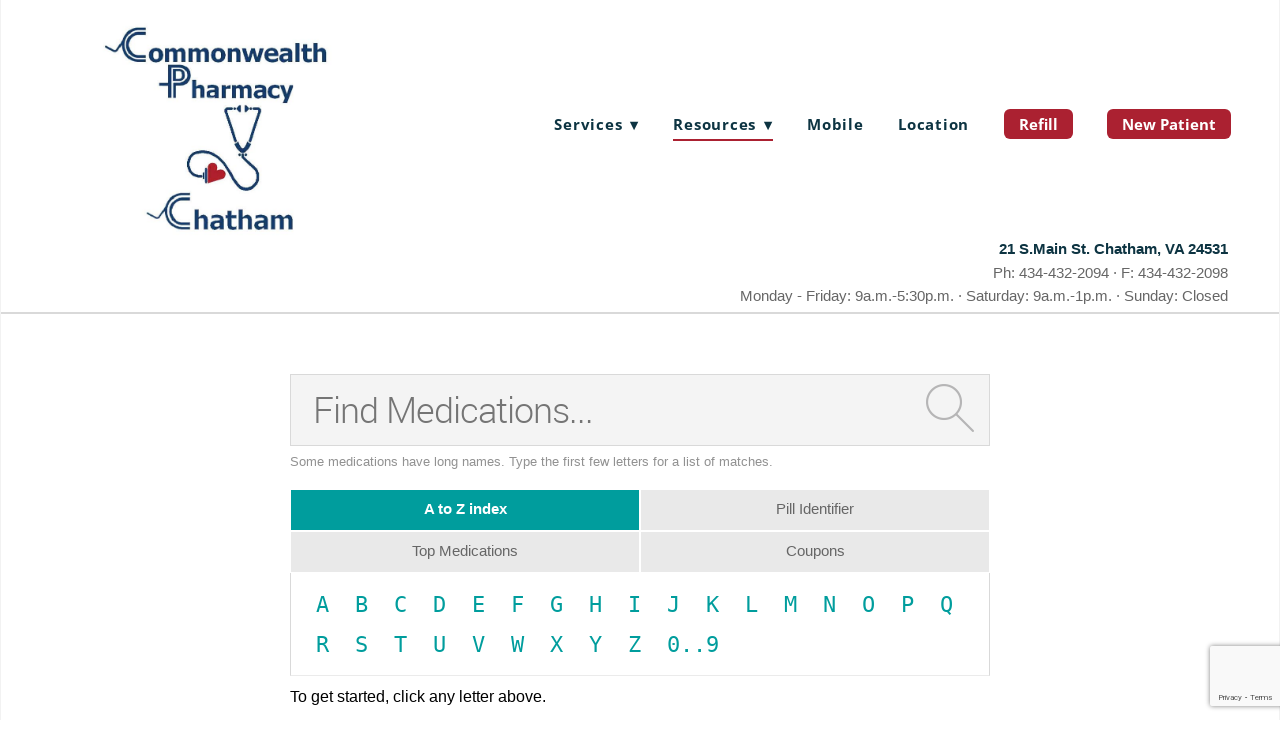

--- FILE ---
content_type: text/html; charset=utf-8
request_url: https://www.google.com/recaptcha/api2/anchor?ar=1&k=6Len-tgUAAAAAAAh3MVh7yaa7tKcpzy9i7h7tOT0&co=aHR0cHM6Ly93d3cuY29tbW9ud2VhbHRocGhhcm1hY3ljaGF0aGFtLmNvbTo0NDM.&hl=en&v=PoyoqOPhxBO7pBk68S4YbpHZ&size=invisible&anchor-ms=20000&execute-ms=30000&cb=d8pif9uq79hq
body_size: 48732
content:
<!DOCTYPE HTML><html dir="ltr" lang="en"><head><meta http-equiv="Content-Type" content="text/html; charset=UTF-8">
<meta http-equiv="X-UA-Compatible" content="IE=edge">
<title>reCAPTCHA</title>
<style type="text/css">
/* cyrillic-ext */
@font-face {
  font-family: 'Roboto';
  font-style: normal;
  font-weight: 400;
  font-stretch: 100%;
  src: url(//fonts.gstatic.com/s/roboto/v48/KFO7CnqEu92Fr1ME7kSn66aGLdTylUAMa3GUBHMdazTgWw.woff2) format('woff2');
  unicode-range: U+0460-052F, U+1C80-1C8A, U+20B4, U+2DE0-2DFF, U+A640-A69F, U+FE2E-FE2F;
}
/* cyrillic */
@font-face {
  font-family: 'Roboto';
  font-style: normal;
  font-weight: 400;
  font-stretch: 100%;
  src: url(//fonts.gstatic.com/s/roboto/v48/KFO7CnqEu92Fr1ME7kSn66aGLdTylUAMa3iUBHMdazTgWw.woff2) format('woff2');
  unicode-range: U+0301, U+0400-045F, U+0490-0491, U+04B0-04B1, U+2116;
}
/* greek-ext */
@font-face {
  font-family: 'Roboto';
  font-style: normal;
  font-weight: 400;
  font-stretch: 100%;
  src: url(//fonts.gstatic.com/s/roboto/v48/KFO7CnqEu92Fr1ME7kSn66aGLdTylUAMa3CUBHMdazTgWw.woff2) format('woff2');
  unicode-range: U+1F00-1FFF;
}
/* greek */
@font-face {
  font-family: 'Roboto';
  font-style: normal;
  font-weight: 400;
  font-stretch: 100%;
  src: url(//fonts.gstatic.com/s/roboto/v48/KFO7CnqEu92Fr1ME7kSn66aGLdTylUAMa3-UBHMdazTgWw.woff2) format('woff2');
  unicode-range: U+0370-0377, U+037A-037F, U+0384-038A, U+038C, U+038E-03A1, U+03A3-03FF;
}
/* math */
@font-face {
  font-family: 'Roboto';
  font-style: normal;
  font-weight: 400;
  font-stretch: 100%;
  src: url(//fonts.gstatic.com/s/roboto/v48/KFO7CnqEu92Fr1ME7kSn66aGLdTylUAMawCUBHMdazTgWw.woff2) format('woff2');
  unicode-range: U+0302-0303, U+0305, U+0307-0308, U+0310, U+0312, U+0315, U+031A, U+0326-0327, U+032C, U+032F-0330, U+0332-0333, U+0338, U+033A, U+0346, U+034D, U+0391-03A1, U+03A3-03A9, U+03B1-03C9, U+03D1, U+03D5-03D6, U+03F0-03F1, U+03F4-03F5, U+2016-2017, U+2034-2038, U+203C, U+2040, U+2043, U+2047, U+2050, U+2057, U+205F, U+2070-2071, U+2074-208E, U+2090-209C, U+20D0-20DC, U+20E1, U+20E5-20EF, U+2100-2112, U+2114-2115, U+2117-2121, U+2123-214F, U+2190, U+2192, U+2194-21AE, U+21B0-21E5, U+21F1-21F2, U+21F4-2211, U+2213-2214, U+2216-22FF, U+2308-230B, U+2310, U+2319, U+231C-2321, U+2336-237A, U+237C, U+2395, U+239B-23B7, U+23D0, U+23DC-23E1, U+2474-2475, U+25AF, U+25B3, U+25B7, U+25BD, U+25C1, U+25CA, U+25CC, U+25FB, U+266D-266F, U+27C0-27FF, U+2900-2AFF, U+2B0E-2B11, U+2B30-2B4C, U+2BFE, U+3030, U+FF5B, U+FF5D, U+1D400-1D7FF, U+1EE00-1EEFF;
}
/* symbols */
@font-face {
  font-family: 'Roboto';
  font-style: normal;
  font-weight: 400;
  font-stretch: 100%;
  src: url(//fonts.gstatic.com/s/roboto/v48/KFO7CnqEu92Fr1ME7kSn66aGLdTylUAMaxKUBHMdazTgWw.woff2) format('woff2');
  unicode-range: U+0001-000C, U+000E-001F, U+007F-009F, U+20DD-20E0, U+20E2-20E4, U+2150-218F, U+2190, U+2192, U+2194-2199, U+21AF, U+21E6-21F0, U+21F3, U+2218-2219, U+2299, U+22C4-22C6, U+2300-243F, U+2440-244A, U+2460-24FF, U+25A0-27BF, U+2800-28FF, U+2921-2922, U+2981, U+29BF, U+29EB, U+2B00-2BFF, U+4DC0-4DFF, U+FFF9-FFFB, U+10140-1018E, U+10190-1019C, U+101A0, U+101D0-101FD, U+102E0-102FB, U+10E60-10E7E, U+1D2C0-1D2D3, U+1D2E0-1D37F, U+1F000-1F0FF, U+1F100-1F1AD, U+1F1E6-1F1FF, U+1F30D-1F30F, U+1F315, U+1F31C, U+1F31E, U+1F320-1F32C, U+1F336, U+1F378, U+1F37D, U+1F382, U+1F393-1F39F, U+1F3A7-1F3A8, U+1F3AC-1F3AF, U+1F3C2, U+1F3C4-1F3C6, U+1F3CA-1F3CE, U+1F3D4-1F3E0, U+1F3ED, U+1F3F1-1F3F3, U+1F3F5-1F3F7, U+1F408, U+1F415, U+1F41F, U+1F426, U+1F43F, U+1F441-1F442, U+1F444, U+1F446-1F449, U+1F44C-1F44E, U+1F453, U+1F46A, U+1F47D, U+1F4A3, U+1F4B0, U+1F4B3, U+1F4B9, U+1F4BB, U+1F4BF, U+1F4C8-1F4CB, U+1F4D6, U+1F4DA, U+1F4DF, U+1F4E3-1F4E6, U+1F4EA-1F4ED, U+1F4F7, U+1F4F9-1F4FB, U+1F4FD-1F4FE, U+1F503, U+1F507-1F50B, U+1F50D, U+1F512-1F513, U+1F53E-1F54A, U+1F54F-1F5FA, U+1F610, U+1F650-1F67F, U+1F687, U+1F68D, U+1F691, U+1F694, U+1F698, U+1F6AD, U+1F6B2, U+1F6B9-1F6BA, U+1F6BC, U+1F6C6-1F6CF, U+1F6D3-1F6D7, U+1F6E0-1F6EA, U+1F6F0-1F6F3, U+1F6F7-1F6FC, U+1F700-1F7FF, U+1F800-1F80B, U+1F810-1F847, U+1F850-1F859, U+1F860-1F887, U+1F890-1F8AD, U+1F8B0-1F8BB, U+1F8C0-1F8C1, U+1F900-1F90B, U+1F93B, U+1F946, U+1F984, U+1F996, U+1F9E9, U+1FA00-1FA6F, U+1FA70-1FA7C, U+1FA80-1FA89, U+1FA8F-1FAC6, U+1FACE-1FADC, U+1FADF-1FAE9, U+1FAF0-1FAF8, U+1FB00-1FBFF;
}
/* vietnamese */
@font-face {
  font-family: 'Roboto';
  font-style: normal;
  font-weight: 400;
  font-stretch: 100%;
  src: url(//fonts.gstatic.com/s/roboto/v48/KFO7CnqEu92Fr1ME7kSn66aGLdTylUAMa3OUBHMdazTgWw.woff2) format('woff2');
  unicode-range: U+0102-0103, U+0110-0111, U+0128-0129, U+0168-0169, U+01A0-01A1, U+01AF-01B0, U+0300-0301, U+0303-0304, U+0308-0309, U+0323, U+0329, U+1EA0-1EF9, U+20AB;
}
/* latin-ext */
@font-face {
  font-family: 'Roboto';
  font-style: normal;
  font-weight: 400;
  font-stretch: 100%;
  src: url(//fonts.gstatic.com/s/roboto/v48/KFO7CnqEu92Fr1ME7kSn66aGLdTylUAMa3KUBHMdazTgWw.woff2) format('woff2');
  unicode-range: U+0100-02BA, U+02BD-02C5, U+02C7-02CC, U+02CE-02D7, U+02DD-02FF, U+0304, U+0308, U+0329, U+1D00-1DBF, U+1E00-1E9F, U+1EF2-1EFF, U+2020, U+20A0-20AB, U+20AD-20C0, U+2113, U+2C60-2C7F, U+A720-A7FF;
}
/* latin */
@font-face {
  font-family: 'Roboto';
  font-style: normal;
  font-weight: 400;
  font-stretch: 100%;
  src: url(//fonts.gstatic.com/s/roboto/v48/KFO7CnqEu92Fr1ME7kSn66aGLdTylUAMa3yUBHMdazQ.woff2) format('woff2');
  unicode-range: U+0000-00FF, U+0131, U+0152-0153, U+02BB-02BC, U+02C6, U+02DA, U+02DC, U+0304, U+0308, U+0329, U+2000-206F, U+20AC, U+2122, U+2191, U+2193, U+2212, U+2215, U+FEFF, U+FFFD;
}
/* cyrillic-ext */
@font-face {
  font-family: 'Roboto';
  font-style: normal;
  font-weight: 500;
  font-stretch: 100%;
  src: url(//fonts.gstatic.com/s/roboto/v48/KFO7CnqEu92Fr1ME7kSn66aGLdTylUAMa3GUBHMdazTgWw.woff2) format('woff2');
  unicode-range: U+0460-052F, U+1C80-1C8A, U+20B4, U+2DE0-2DFF, U+A640-A69F, U+FE2E-FE2F;
}
/* cyrillic */
@font-face {
  font-family: 'Roboto';
  font-style: normal;
  font-weight: 500;
  font-stretch: 100%;
  src: url(//fonts.gstatic.com/s/roboto/v48/KFO7CnqEu92Fr1ME7kSn66aGLdTylUAMa3iUBHMdazTgWw.woff2) format('woff2');
  unicode-range: U+0301, U+0400-045F, U+0490-0491, U+04B0-04B1, U+2116;
}
/* greek-ext */
@font-face {
  font-family: 'Roboto';
  font-style: normal;
  font-weight: 500;
  font-stretch: 100%;
  src: url(//fonts.gstatic.com/s/roboto/v48/KFO7CnqEu92Fr1ME7kSn66aGLdTylUAMa3CUBHMdazTgWw.woff2) format('woff2');
  unicode-range: U+1F00-1FFF;
}
/* greek */
@font-face {
  font-family: 'Roboto';
  font-style: normal;
  font-weight: 500;
  font-stretch: 100%;
  src: url(//fonts.gstatic.com/s/roboto/v48/KFO7CnqEu92Fr1ME7kSn66aGLdTylUAMa3-UBHMdazTgWw.woff2) format('woff2');
  unicode-range: U+0370-0377, U+037A-037F, U+0384-038A, U+038C, U+038E-03A1, U+03A3-03FF;
}
/* math */
@font-face {
  font-family: 'Roboto';
  font-style: normal;
  font-weight: 500;
  font-stretch: 100%;
  src: url(//fonts.gstatic.com/s/roboto/v48/KFO7CnqEu92Fr1ME7kSn66aGLdTylUAMawCUBHMdazTgWw.woff2) format('woff2');
  unicode-range: U+0302-0303, U+0305, U+0307-0308, U+0310, U+0312, U+0315, U+031A, U+0326-0327, U+032C, U+032F-0330, U+0332-0333, U+0338, U+033A, U+0346, U+034D, U+0391-03A1, U+03A3-03A9, U+03B1-03C9, U+03D1, U+03D5-03D6, U+03F0-03F1, U+03F4-03F5, U+2016-2017, U+2034-2038, U+203C, U+2040, U+2043, U+2047, U+2050, U+2057, U+205F, U+2070-2071, U+2074-208E, U+2090-209C, U+20D0-20DC, U+20E1, U+20E5-20EF, U+2100-2112, U+2114-2115, U+2117-2121, U+2123-214F, U+2190, U+2192, U+2194-21AE, U+21B0-21E5, U+21F1-21F2, U+21F4-2211, U+2213-2214, U+2216-22FF, U+2308-230B, U+2310, U+2319, U+231C-2321, U+2336-237A, U+237C, U+2395, U+239B-23B7, U+23D0, U+23DC-23E1, U+2474-2475, U+25AF, U+25B3, U+25B7, U+25BD, U+25C1, U+25CA, U+25CC, U+25FB, U+266D-266F, U+27C0-27FF, U+2900-2AFF, U+2B0E-2B11, U+2B30-2B4C, U+2BFE, U+3030, U+FF5B, U+FF5D, U+1D400-1D7FF, U+1EE00-1EEFF;
}
/* symbols */
@font-face {
  font-family: 'Roboto';
  font-style: normal;
  font-weight: 500;
  font-stretch: 100%;
  src: url(//fonts.gstatic.com/s/roboto/v48/KFO7CnqEu92Fr1ME7kSn66aGLdTylUAMaxKUBHMdazTgWw.woff2) format('woff2');
  unicode-range: U+0001-000C, U+000E-001F, U+007F-009F, U+20DD-20E0, U+20E2-20E4, U+2150-218F, U+2190, U+2192, U+2194-2199, U+21AF, U+21E6-21F0, U+21F3, U+2218-2219, U+2299, U+22C4-22C6, U+2300-243F, U+2440-244A, U+2460-24FF, U+25A0-27BF, U+2800-28FF, U+2921-2922, U+2981, U+29BF, U+29EB, U+2B00-2BFF, U+4DC0-4DFF, U+FFF9-FFFB, U+10140-1018E, U+10190-1019C, U+101A0, U+101D0-101FD, U+102E0-102FB, U+10E60-10E7E, U+1D2C0-1D2D3, U+1D2E0-1D37F, U+1F000-1F0FF, U+1F100-1F1AD, U+1F1E6-1F1FF, U+1F30D-1F30F, U+1F315, U+1F31C, U+1F31E, U+1F320-1F32C, U+1F336, U+1F378, U+1F37D, U+1F382, U+1F393-1F39F, U+1F3A7-1F3A8, U+1F3AC-1F3AF, U+1F3C2, U+1F3C4-1F3C6, U+1F3CA-1F3CE, U+1F3D4-1F3E0, U+1F3ED, U+1F3F1-1F3F3, U+1F3F5-1F3F7, U+1F408, U+1F415, U+1F41F, U+1F426, U+1F43F, U+1F441-1F442, U+1F444, U+1F446-1F449, U+1F44C-1F44E, U+1F453, U+1F46A, U+1F47D, U+1F4A3, U+1F4B0, U+1F4B3, U+1F4B9, U+1F4BB, U+1F4BF, U+1F4C8-1F4CB, U+1F4D6, U+1F4DA, U+1F4DF, U+1F4E3-1F4E6, U+1F4EA-1F4ED, U+1F4F7, U+1F4F9-1F4FB, U+1F4FD-1F4FE, U+1F503, U+1F507-1F50B, U+1F50D, U+1F512-1F513, U+1F53E-1F54A, U+1F54F-1F5FA, U+1F610, U+1F650-1F67F, U+1F687, U+1F68D, U+1F691, U+1F694, U+1F698, U+1F6AD, U+1F6B2, U+1F6B9-1F6BA, U+1F6BC, U+1F6C6-1F6CF, U+1F6D3-1F6D7, U+1F6E0-1F6EA, U+1F6F0-1F6F3, U+1F6F7-1F6FC, U+1F700-1F7FF, U+1F800-1F80B, U+1F810-1F847, U+1F850-1F859, U+1F860-1F887, U+1F890-1F8AD, U+1F8B0-1F8BB, U+1F8C0-1F8C1, U+1F900-1F90B, U+1F93B, U+1F946, U+1F984, U+1F996, U+1F9E9, U+1FA00-1FA6F, U+1FA70-1FA7C, U+1FA80-1FA89, U+1FA8F-1FAC6, U+1FACE-1FADC, U+1FADF-1FAE9, U+1FAF0-1FAF8, U+1FB00-1FBFF;
}
/* vietnamese */
@font-face {
  font-family: 'Roboto';
  font-style: normal;
  font-weight: 500;
  font-stretch: 100%;
  src: url(//fonts.gstatic.com/s/roboto/v48/KFO7CnqEu92Fr1ME7kSn66aGLdTylUAMa3OUBHMdazTgWw.woff2) format('woff2');
  unicode-range: U+0102-0103, U+0110-0111, U+0128-0129, U+0168-0169, U+01A0-01A1, U+01AF-01B0, U+0300-0301, U+0303-0304, U+0308-0309, U+0323, U+0329, U+1EA0-1EF9, U+20AB;
}
/* latin-ext */
@font-face {
  font-family: 'Roboto';
  font-style: normal;
  font-weight: 500;
  font-stretch: 100%;
  src: url(//fonts.gstatic.com/s/roboto/v48/KFO7CnqEu92Fr1ME7kSn66aGLdTylUAMa3KUBHMdazTgWw.woff2) format('woff2');
  unicode-range: U+0100-02BA, U+02BD-02C5, U+02C7-02CC, U+02CE-02D7, U+02DD-02FF, U+0304, U+0308, U+0329, U+1D00-1DBF, U+1E00-1E9F, U+1EF2-1EFF, U+2020, U+20A0-20AB, U+20AD-20C0, U+2113, U+2C60-2C7F, U+A720-A7FF;
}
/* latin */
@font-face {
  font-family: 'Roboto';
  font-style: normal;
  font-weight: 500;
  font-stretch: 100%;
  src: url(//fonts.gstatic.com/s/roboto/v48/KFO7CnqEu92Fr1ME7kSn66aGLdTylUAMa3yUBHMdazQ.woff2) format('woff2');
  unicode-range: U+0000-00FF, U+0131, U+0152-0153, U+02BB-02BC, U+02C6, U+02DA, U+02DC, U+0304, U+0308, U+0329, U+2000-206F, U+20AC, U+2122, U+2191, U+2193, U+2212, U+2215, U+FEFF, U+FFFD;
}
/* cyrillic-ext */
@font-face {
  font-family: 'Roboto';
  font-style: normal;
  font-weight: 900;
  font-stretch: 100%;
  src: url(//fonts.gstatic.com/s/roboto/v48/KFO7CnqEu92Fr1ME7kSn66aGLdTylUAMa3GUBHMdazTgWw.woff2) format('woff2');
  unicode-range: U+0460-052F, U+1C80-1C8A, U+20B4, U+2DE0-2DFF, U+A640-A69F, U+FE2E-FE2F;
}
/* cyrillic */
@font-face {
  font-family: 'Roboto';
  font-style: normal;
  font-weight: 900;
  font-stretch: 100%;
  src: url(//fonts.gstatic.com/s/roboto/v48/KFO7CnqEu92Fr1ME7kSn66aGLdTylUAMa3iUBHMdazTgWw.woff2) format('woff2');
  unicode-range: U+0301, U+0400-045F, U+0490-0491, U+04B0-04B1, U+2116;
}
/* greek-ext */
@font-face {
  font-family: 'Roboto';
  font-style: normal;
  font-weight: 900;
  font-stretch: 100%;
  src: url(//fonts.gstatic.com/s/roboto/v48/KFO7CnqEu92Fr1ME7kSn66aGLdTylUAMa3CUBHMdazTgWw.woff2) format('woff2');
  unicode-range: U+1F00-1FFF;
}
/* greek */
@font-face {
  font-family: 'Roboto';
  font-style: normal;
  font-weight: 900;
  font-stretch: 100%;
  src: url(//fonts.gstatic.com/s/roboto/v48/KFO7CnqEu92Fr1ME7kSn66aGLdTylUAMa3-UBHMdazTgWw.woff2) format('woff2');
  unicode-range: U+0370-0377, U+037A-037F, U+0384-038A, U+038C, U+038E-03A1, U+03A3-03FF;
}
/* math */
@font-face {
  font-family: 'Roboto';
  font-style: normal;
  font-weight: 900;
  font-stretch: 100%;
  src: url(//fonts.gstatic.com/s/roboto/v48/KFO7CnqEu92Fr1ME7kSn66aGLdTylUAMawCUBHMdazTgWw.woff2) format('woff2');
  unicode-range: U+0302-0303, U+0305, U+0307-0308, U+0310, U+0312, U+0315, U+031A, U+0326-0327, U+032C, U+032F-0330, U+0332-0333, U+0338, U+033A, U+0346, U+034D, U+0391-03A1, U+03A3-03A9, U+03B1-03C9, U+03D1, U+03D5-03D6, U+03F0-03F1, U+03F4-03F5, U+2016-2017, U+2034-2038, U+203C, U+2040, U+2043, U+2047, U+2050, U+2057, U+205F, U+2070-2071, U+2074-208E, U+2090-209C, U+20D0-20DC, U+20E1, U+20E5-20EF, U+2100-2112, U+2114-2115, U+2117-2121, U+2123-214F, U+2190, U+2192, U+2194-21AE, U+21B0-21E5, U+21F1-21F2, U+21F4-2211, U+2213-2214, U+2216-22FF, U+2308-230B, U+2310, U+2319, U+231C-2321, U+2336-237A, U+237C, U+2395, U+239B-23B7, U+23D0, U+23DC-23E1, U+2474-2475, U+25AF, U+25B3, U+25B7, U+25BD, U+25C1, U+25CA, U+25CC, U+25FB, U+266D-266F, U+27C0-27FF, U+2900-2AFF, U+2B0E-2B11, U+2B30-2B4C, U+2BFE, U+3030, U+FF5B, U+FF5D, U+1D400-1D7FF, U+1EE00-1EEFF;
}
/* symbols */
@font-face {
  font-family: 'Roboto';
  font-style: normal;
  font-weight: 900;
  font-stretch: 100%;
  src: url(//fonts.gstatic.com/s/roboto/v48/KFO7CnqEu92Fr1ME7kSn66aGLdTylUAMaxKUBHMdazTgWw.woff2) format('woff2');
  unicode-range: U+0001-000C, U+000E-001F, U+007F-009F, U+20DD-20E0, U+20E2-20E4, U+2150-218F, U+2190, U+2192, U+2194-2199, U+21AF, U+21E6-21F0, U+21F3, U+2218-2219, U+2299, U+22C4-22C6, U+2300-243F, U+2440-244A, U+2460-24FF, U+25A0-27BF, U+2800-28FF, U+2921-2922, U+2981, U+29BF, U+29EB, U+2B00-2BFF, U+4DC0-4DFF, U+FFF9-FFFB, U+10140-1018E, U+10190-1019C, U+101A0, U+101D0-101FD, U+102E0-102FB, U+10E60-10E7E, U+1D2C0-1D2D3, U+1D2E0-1D37F, U+1F000-1F0FF, U+1F100-1F1AD, U+1F1E6-1F1FF, U+1F30D-1F30F, U+1F315, U+1F31C, U+1F31E, U+1F320-1F32C, U+1F336, U+1F378, U+1F37D, U+1F382, U+1F393-1F39F, U+1F3A7-1F3A8, U+1F3AC-1F3AF, U+1F3C2, U+1F3C4-1F3C6, U+1F3CA-1F3CE, U+1F3D4-1F3E0, U+1F3ED, U+1F3F1-1F3F3, U+1F3F5-1F3F7, U+1F408, U+1F415, U+1F41F, U+1F426, U+1F43F, U+1F441-1F442, U+1F444, U+1F446-1F449, U+1F44C-1F44E, U+1F453, U+1F46A, U+1F47D, U+1F4A3, U+1F4B0, U+1F4B3, U+1F4B9, U+1F4BB, U+1F4BF, U+1F4C8-1F4CB, U+1F4D6, U+1F4DA, U+1F4DF, U+1F4E3-1F4E6, U+1F4EA-1F4ED, U+1F4F7, U+1F4F9-1F4FB, U+1F4FD-1F4FE, U+1F503, U+1F507-1F50B, U+1F50D, U+1F512-1F513, U+1F53E-1F54A, U+1F54F-1F5FA, U+1F610, U+1F650-1F67F, U+1F687, U+1F68D, U+1F691, U+1F694, U+1F698, U+1F6AD, U+1F6B2, U+1F6B9-1F6BA, U+1F6BC, U+1F6C6-1F6CF, U+1F6D3-1F6D7, U+1F6E0-1F6EA, U+1F6F0-1F6F3, U+1F6F7-1F6FC, U+1F700-1F7FF, U+1F800-1F80B, U+1F810-1F847, U+1F850-1F859, U+1F860-1F887, U+1F890-1F8AD, U+1F8B0-1F8BB, U+1F8C0-1F8C1, U+1F900-1F90B, U+1F93B, U+1F946, U+1F984, U+1F996, U+1F9E9, U+1FA00-1FA6F, U+1FA70-1FA7C, U+1FA80-1FA89, U+1FA8F-1FAC6, U+1FACE-1FADC, U+1FADF-1FAE9, U+1FAF0-1FAF8, U+1FB00-1FBFF;
}
/* vietnamese */
@font-face {
  font-family: 'Roboto';
  font-style: normal;
  font-weight: 900;
  font-stretch: 100%;
  src: url(//fonts.gstatic.com/s/roboto/v48/KFO7CnqEu92Fr1ME7kSn66aGLdTylUAMa3OUBHMdazTgWw.woff2) format('woff2');
  unicode-range: U+0102-0103, U+0110-0111, U+0128-0129, U+0168-0169, U+01A0-01A1, U+01AF-01B0, U+0300-0301, U+0303-0304, U+0308-0309, U+0323, U+0329, U+1EA0-1EF9, U+20AB;
}
/* latin-ext */
@font-face {
  font-family: 'Roboto';
  font-style: normal;
  font-weight: 900;
  font-stretch: 100%;
  src: url(//fonts.gstatic.com/s/roboto/v48/KFO7CnqEu92Fr1ME7kSn66aGLdTylUAMa3KUBHMdazTgWw.woff2) format('woff2');
  unicode-range: U+0100-02BA, U+02BD-02C5, U+02C7-02CC, U+02CE-02D7, U+02DD-02FF, U+0304, U+0308, U+0329, U+1D00-1DBF, U+1E00-1E9F, U+1EF2-1EFF, U+2020, U+20A0-20AB, U+20AD-20C0, U+2113, U+2C60-2C7F, U+A720-A7FF;
}
/* latin */
@font-face {
  font-family: 'Roboto';
  font-style: normal;
  font-weight: 900;
  font-stretch: 100%;
  src: url(//fonts.gstatic.com/s/roboto/v48/KFO7CnqEu92Fr1ME7kSn66aGLdTylUAMa3yUBHMdazQ.woff2) format('woff2');
  unicode-range: U+0000-00FF, U+0131, U+0152-0153, U+02BB-02BC, U+02C6, U+02DA, U+02DC, U+0304, U+0308, U+0329, U+2000-206F, U+20AC, U+2122, U+2191, U+2193, U+2212, U+2215, U+FEFF, U+FFFD;
}

</style>
<link rel="stylesheet" type="text/css" href="https://www.gstatic.com/recaptcha/releases/PoyoqOPhxBO7pBk68S4YbpHZ/styles__ltr.css">
<script nonce="TtfDFjewxXDh0ZEaX2NmYg" type="text/javascript">window['__recaptcha_api'] = 'https://www.google.com/recaptcha/api2/';</script>
<script type="text/javascript" src="https://www.gstatic.com/recaptcha/releases/PoyoqOPhxBO7pBk68S4YbpHZ/recaptcha__en.js" nonce="TtfDFjewxXDh0ZEaX2NmYg">
      
    </script></head>
<body><div id="rc-anchor-alert" class="rc-anchor-alert"></div>
<input type="hidden" id="recaptcha-token" value="[base64]">
<script type="text/javascript" nonce="TtfDFjewxXDh0ZEaX2NmYg">
      recaptcha.anchor.Main.init("[\x22ainput\x22,[\x22bgdata\x22,\x22\x22,\[base64]/[base64]/[base64]/KE4oMTI0LHYsdi5HKSxMWihsLHYpKTpOKDEyNCx2LGwpLFYpLHYpLFQpKSxGKDE3MSx2KX0scjc9ZnVuY3Rpb24obCl7cmV0dXJuIGx9LEM9ZnVuY3Rpb24obCxWLHYpe04odixsLFYpLFZbYWtdPTI3OTZ9LG49ZnVuY3Rpb24obCxWKXtWLlg9KChWLlg/[base64]/[base64]/[base64]/[base64]/[base64]/[base64]/[base64]/[base64]/[base64]/[base64]/[base64]\\u003d\x22,\[base64]\x22,\x22InzCgGE3wqbDtGPDisK7w5jCpUETw7DCqjgFwp3Cr8OlwrjDtsKmPkHCgMKmBjwbwokhwq9ZwqrDsXjCrC/DvVVUV8Kaw6wTfcKzwoIwXXjDrMOSPD5oNMKIw6PDjh3CuiU7FH9Pw4rCqMOYQcOqw5xmwrRywoYLw7JIbsKsw5XDtcOpIhLDhsO/wonClsO3LFPCgcKLwr/[base64]/HWnCocKYEsKtSxLDjT/Dp8OHHsKgwqZXwp3Ci8Odw6DDvAwaGU3DrWcLwqPCqsKuV8K5wpTDozbCgcKewrrDh8KnOUrCr8OYPEk2w5cpCHTCl8OXw63DjMOVKVNYw7I7w5nDvF9Ow40PXlrChS9dw5/DlGDDpgHDu8KVaiHDvcOSwqbDjsKRw6QSXyAvw4UbGcOVR8OECXzCqsKjwqfCjMO0IMOEwosdHcOKwqXCj8Kqw7peG8KUUcK7aQXCq8Oywq8+wodnwq/Dn1HCs8OCw7PCry3Dv8Kzwo/DicKPIsOxfERSw7/Cjio4fsKCwqvDl8KJw6bCvMKZWcKWw5/DhsKyLsOfwqjDocKZwofDs341FVclw6LClgPCnEQEw7YLBjZHwqcieMODwrwKwp/DlsKSB8KMBXZNT2PCq8O3FR9VaMKAwrg+B8OQw53DmUsrbcKqGsO5w6bDmBLDmMO1w5pdLcObw5DDgRxtwoLCkMOCwqc6JSVIesOgSRDCnG4xwqYow4vCmjDCijrDosK4w4UCwpnDpmTCgMKTw4HClgTDr8KLY8OFw58VUULClcK1QzECwqNpw4TCksK0w6/DgMOcd8KywpJPfjLDpMOuScKqXcOOaMO7wpHCiTXChMK4w7nCvVlUNlMKw7BeVwfCssK7EXlmMWFIw5dJw67Cn8O2Fi3CkcOIEnrDqsOXw43Cm1XClMK2dMKLVsKmwrdBwrMRw4/Dui3ChmvCpcKzw5N7UGRNI8KFwrvDnkLDncKkOC3DsUgKwobCsMO9wrIAwrXCpMOdwr/DgyvDhmo0YmHCkRUED8KXXMORw70IXcKBSMOzE3kfw63CoMOBWg/CgcK2woQ/X3rDk8Oww45bwoszIcOoE8KMHijCmU1sC8Krw7XDhDRsTsOlFMO7wrceasOWwpM3MHEJwpgeOmjCnMOyw6JtXRXDllVGDAXDpz8uJMOwwovCkyg9w6nDtsKBw4A+EMKSwr3DosOpLMKow4/Dqw3DpyYLSMK+wp4Nw6QAEcKBwp8tUsKiw6fDhXlxIBrDgQoweVFYw6rCnU/ChsOiw6LCpV9dEcKqTyXDl3XDugbDqzfCvinDtcKJw57DpSZFwqEuJsOswpnChTHCiMOAesO6w4/DkRwRUFbDpcORwr3Dt1oJMUzCq8KyasKIw7xCwrLDksKbDH7CoVjDkiXDuMKswqLDs3Z4U8OPBMOLRcKqw4pbwqrCsybDlcK0w74MPcKDW8OSc8KZVMKWw7Vfw6Nqw6NfacOUwprDvcKxw6Fmw7vDkMOTw599wqsAwrN6w4TDr0xLw65Bw6LDi8OMw5/CjAbCnXPCl1/DtjfDisOmwr/DncKwwpJuDRcqOkx3SlnCrT7Dj8OMw7PDq8KGScKHw6JvDjjCinYwDRPDs2Z+fsKpGMKHGR7CqmLDuybCkV/DhBnCnsOJElZfw5vDsMOdCk3CjMKPS8O9wp1PworDkcKIwoDCncOUw73Dn8OTPsKve2XDm8KYVS07w53DozXCoMKvJsK+wrB/[base64]/JyYewqDCtsKQGsOOesKfwpXDgMOGenN6dTfCr0nDlcKMWMOKHcK3AknDscO4aMOeC8KfGcK4wr7DrzXDg00Fd8ODwrDCrgrDqDkzwpTDocOnwrDCpcK0MGrCisKVwrgFw7HCtsOWwoXDi0DDnsKCwp/[base64]/Cr8KUWhZFTMODMgYYWcK+w4nDjilgwqFZXhTClHRcXVfDvsO8w57DjMKrJwrCqklwFjDCv1XDo8KrLVbCqGk1wo/CksKSw7TDjAHDt1cew43CgMOpwoEQw5vCuMORVMOoJMKbw4zCucOXNxkVNm7CqsO8HMODwrMjL8KKJmXDhcOTLcKKFDzDt3zCpcOaw5PCuGDCoMK/J8OEw5fCm2QJNTnCnz4IwrrDlsK/ScOrZ8KuBMKRw47Dt1/CicO2woTCncKYF1ZOw4PCqcONwq3CvzogasO/w4fChztnwr3DucKMw6vDj8O9wojDm8OnKsOpwqDCoF7Cu0/DshQpw5d7wrXCiWsHwqLDosKmw4bDghNHPTRhAcO2UsKLSMOPasOOVQ5uwrttw5MNwqdjLmbDrBMmYMKcKsKdw7EpwqjDscOxW2DCuVEOw7Y1wrjCpHl8woNRwrU4FG3CjVpzBH9VwpLDtcOeEsKLH0vDscOBwrZrw4TDlsOoD8K/wq5Ww4QMMUIvwpJ3OnHCrXHCmgHDhjbDiATDgmxGw5bCuwfDmsO0w77CnH/CgcOXYj5zwpVsw609wrrDvMOZby9BwoI/wqJiUMKdBsKqd8OZAndVAcOtKzrDmcOTUcKEKRhDwr/DosOpw5nDn8OmHmksw5UTED3DgF3DkcO/UsKvwqLDsWjDhMOHw4dTw5M8woZAwppiw47CgFdhw5sxNDZQw4nCtMKrw5PCq8O8woXDo8K7woMBGGB/RMKhw5BKSw1wQSEEGAHDj8KOwq1CEcKtwpEbUcK2YU/[base64]/Dj8OSMVRow6hqw7PDlsO/w69GFBXCg8OmPhBiSGpgH8Kuwp0LwqJyIWh/w7Jdwo/CjsORw7DDoMOnwptrQMKuw4wAw4/[base64]/CpsOjTMOlwrrCqcKUwpHDoMO+AiMDw6fDiBTCpsK8w4ZWNsKnw5VbJMOpBsOcATfDrsOsBMOrLsOxwokWRMKGwoHCgmV2wokfOjE9AcOrUDDCh04KHcObGMOow7DDu3fCnFrDn3wew4HCkUYywqnDrDN0IgDCpMOQw6cGw55hJR/CqU1FwrjCo3gnHnjDssOuw4fDsj5kTMKCwos5w5zChMKawpXDmsOdE8KuwqQ6LsOoX8KodcOAME4zw7LCq8K7BsOmfyBAF8OQPzfDkcK+w74vQDHDoFfCjhTCp8Ogw5bDhAzCsjTCjcO1wqQ/w5JMwrA5wpTCkMK6wq/CnRZIw6lBTlPDhMKNwqprWDopJ2drZFHDoMKyfwUyJyRiTMOeacOSI8OxXQ3CtsO/GyXDicKDD8OMw4PCvjpdEBsyw74iW8OXw6rCjS9KXMKhUAzDjcOSwr95wq4jEsO1JD7DmyDCpA4sw48lw7XCocK8w6TCnHA9GlpWfMKSHMO9D8Oww7jDvQ0SwrrCoMOTRjYhXcOFQcOKwrLDicO2KD/[base64]/DpTLDocKww7nDrUBHSzZhwq/CtAEpw4XDgjXDm3/DiX0FwpsDSMKiwo58wpZWwqNnGsOjw4zDh8Kjw4ZNC0vDssOvfA8GD8OYTsOcdlzCtMOXCMKeVDFyfcKjemfCkMOew5PDnMOyKjPDlMOqw5XDv8K6Pxkowq3CpHvDgWIpwpwuBsKywqggwrwVRMKZwovCgxDCjAQ7wo/CosKIEirDqsOBw5AyCsK1GHnDp1bDpcOiw7nDhzbDgMK2Zw/CgRDDhxAoXMKRw6FPw4I2w7A4wplGw604Rn5rC2VDb8KBw6DDu8KbRn7Co0vCoMO+w7tSwrHCksKsKkDCsH1RZcOMGsOCVw/DsgwVEsOVNizCrUHDlGgnwqc9ZgjDrit9w7U0Ri/DvWTDtMOObD/DlmnDlH3DqcODA1ItNkQGwrBswqwMwqg5SRZZw4HCisKZw6TDvhwIwr56wrHCgMOuw4wAwoDDkMOdVT8ewoR9ajB6wovCiXZCXMOfwqTDpHhPbVHCg2VDw7LCgkpLw7TCh8OCJiRdWU3CkR/ClkgMYjBewoNtwrAkQcOFw4TDksOwfGhdwqdSbUnCnMOMw6kawplUwrzCmm7ClMK8MCTCiQQpdsO9agDDiQ8zfcKVw5F6MGJMAcOzwqRifcKEf8OJBmFSIHvCjcOWYcOLQ3nCjcOiRmvCsgzCohY1w4rDhHsjEMO/[base64]/[base64]/CjcO1wrnDssKpRsOew6/[base64]/wq93wpl0KnfDl8OJNsOOUcK8Ui1qwpLDlAt/CRrDgmJeEMO9Fj5OwpHCqsOvHmnCksK/AcKYwoPClMOWKsOxwocVwpDDucKTEsOCwpDCvMOIRsKjC2jClW/DnRhjXcKtw4TCvsOfwrJBw4IYIMKTw5V+CzfDmCJ5NsOQXMKQVwkJw6NoWMOJBsK8wpPCo8KLwrV0dBPCtsOqwoTCrAbDpHfDlcOhC8KkwoDDkWHCj0HDp3fClF5mwq4xYMOlw6DCocOkw4VnwoXDkMOpMgRuw6woecO+RGIdwqU4w6XDpHgDaE/CmQ7DmcOMw6ReIsO5wrI9wqEKw5bDvcKmIFtKwrLCqE4YbMKMG8KANMO/wrXCo1IZP8K5w73Cq8OoTRZcw5PDtsOLwrldbMOXw4TCgBAyVFDDnTjDr8OBw5ARw6/DmsKpw7TDhQTDhBjDpyzDmcKawpptw6sxUsK3wrMZaCM7LcKbCE4wF8KUwrEVw4TCvhzCjH3DimvCkMKbwrHCvjnDgcK6wpXCi27DlsOzw53CnBMRw6cQw45Hw6M/[base64]/Ci2bDo0wHwohowpHDssKuBy8dwpkKf8KRLBvDt1R4dMK1wqnDgifCtMKawpQERDnDtl1rA3LCv1ocw4PCmHMowo7Ci8K3HFnCm8Oqw4jDrAV3L0lpw51xE07Cm2Iawo7Dk8KxwqrDlQvDrsOpPHLDkX7Cl1IpNigiwrYmW8O8aMKyw6LDn0vDvVbDllNSbWRcwpF/AcKkwo1tw6sBYUhHE8OyR0fCocOtAlwawqXDn2LDr2/DmW/DkGZjG3opw6EXwrrDinvDuWbDksO3w6Agw4jClB0ICi9ZwofCuH0GUmJrGzLCv8OJw4pPwoQ6w5w1BMKIPcKYw7kDwpUVHX/DqMOFw4FFw6LCqjQzwoYGYcK4w5/Cg8K6Z8KnMAHDoMKNw7PDnCRjSHcywo04MsK/AMOeeQHCisKJw4fDpsOhIMOXalgAMX9bwoLClwtDw4rDhXTDgUgdwp/Di8O7w4zDlC3DrMKcB04OMcKAw47DuXJbwozDkcOcwrfDksKZOTHCijp9EzgGVgLDmXnCk3LCiUA4wohMw4PCpsOtbn8Lw7HDtMOuw78Jf1bDssK5V8KxesOwHcOkwp57DGAKw5NKw6bDmUDDvMKlbcKEw77DvMK/[base64]/ZMOCwo7Dp8OYwpBGwqnCvhbChMKQwpfCmlMtw7/CnsKHwogbwrRgDsORw5IxBsOZUT8Iwo3CgsOGw41JwpZOwrHCkcKNSsOXGsOwRcKgDsKFwocTNRPDgGbDhMOKwocIdMOPVMKVHA7DqcOuwpAtwoDCsgHCoGTDk8Kewo91w4AjH8KwwrTCjsOxOcKLVMOEwr3DlUEgw4xyXQNBw6kewqg1wpg0ZQsawo/CviRIc8KRwoocw5fCjFjCuQ40Rl/DjRjDicO3wrtZwrPCsi7DucOGwqHCqsOzSCNYwrHCi8OgUMOaw5zDqBHChkPCjsK4w73DicK+L0/DhWfChXPDhMO8HcORZ2lGeV1JwonCo1Z3w6DDtMOhXsOvw4bDq1Jsw75PLcK4wq0GIzJJISvCnHzDn21NRsKnw4pMVcOSwqISXDrCtUYMw6jDhsK5JsOXc8K8dsOlwoDCn8KLw51iwqYRfcO/fmHDv21PwqDDuyHDpFADwpk7R8KtwoJswp/[base64]/w43Cj8K8RhrCrMKrw7tswrnCl8K6F8KWAFfCuT7DpQLCoGnCmRHDpGxmwpdMwo/[base64]/w78ewq5+wqrCtRvCkUQuJl5UVCrCh8OVUcOqOXjChcKTwqsxKwFiOMOuwpYTKl8/[base64]/fwI9wo1QDMKiw7HDhBpNZFwpM8K9wqUSwpkCwovCkcOSw6UjFMOadcOFEC/Do8OqwoZae8KxBC1LRMOtAwHDqHURw4YIH8OXGsOhwrZ/OS8pXMOJW1HDsEJfTS3Din7CkWEwFcOnwqXDrsKyfh02wpAxwpUVw4pzRDgvwoEIwo3Chg7DiMKNF2oyTMO8fgZ1w5MDViI4DhlCYwlfScK/Y8OvN8O2GF3DpSjDhFgYwqwSTW4xwqnCpsKVwo7DgsKzfCrDmRtEwqhcw4JVdsKOfXfDiXoRR8ONAMKhw5TDvcKjWmgTHcOdKWFfw5LCvnwMN2ByaE5QPX8xccK5bsKjwoQzGcOxJMO6A8OxIMO/HsODJsO9B8OGwrMBw4RJEMOXw7VNTRUzG1pfC8KVe2xGDFdiw5zDl8O9w69pw49kwpIzwodhEwZ/cEvDs8KZw6kOb2XDlcKiWMKgw7rDhMKocMK+TjnDnEbDsA95wqjCvsOzcDTDm8OCZcOBw504w5fCrH9MwrdMd04EwrvCuk/CjcOFVcO2w4DDmcODwrPDtwbDm8KwXsOpw74VwrrDk8KBw7zDhcKzS8KMAml/[base64]/CjsOQCcOfw7poNcODE8KEZRh3wpLChMKENsKmGMKVT8OsT8ORPcKuFHAjZsKqwo84w53CiMKww5tPED3CqcOfw4vCsikKGQ4Uwq7CsHkjw6/DpTHDtsKWw7ZCYRXClMOlBRzCvMKEfW3CtCHCo3FVdMKTw6PDsMKBwqFzAcO5aMKBw4Nmw6nChG5zV8OjacOlcC05w5XDk1R7w5AGG8KfQ8ODJE/DsFcoE8OPwo3ClzXCuMONdcOUfWhpAmc8w7JaLTTDkE4dw6PDo2fCsGxQJA3Dgz/[base64]/CshdpFh/[base64]/TsKmesKVwrJ8w7s/wpUiBE9hwqXDkMKRwrbCl2RjwqPDuVMqHQRwC8O1wpPCtEvCqjc+wp7CsRwVZVg9IcONCn/CgsK4wrzDgcOBQXXDsDN+TsOKwrElXSnCkMKowo0KBE8cc8OXw6PDkDPDssOFwrkWJxDCllhaw75WwrxbD8OqKQjDi1zDsMO+wps3w5t0PBLDs8OwfG7DvMOuw5/Ck8KuRzRiDsKuw7DDiGYGS0s8w5MbAXfCm0jCrSMMacOkwqAww6nCpi7DjkrCgGbDkXTCgXTDscOiesOPQA45wpYmHjZ/w78Sw6MOBMK5MQ1wQFohNAMJwq3Cs1zDkAPDgMOSw5QJwp4Mw67Dr8K8w4FyasOOwqzDhMOXJgrCnG3DvcKXw6A3wrIsw5g/LkrDsXJIw6sSLETCqsO5QcO/A2zDqUIqIsKJwrwZVTxeN8OVw6vClwkawqTDtMKqw77DrMOMFwV3b8K8woXCvcOTcALClMOGw4vCnTPDocOQwpXCp8KLwpBuKDzCksK+UcOeciXCpsK/wrXCox0JwrXDpnwjwqzCrSN0wqvDpMK3wrYyw5VGwrbDlcOSGcO4wo3Dm3Q6w5VwwqIgw53DucK7w7Acw69vVcOBOyDDpW7DssO/w4sww6Udwr8yw785SixLJsKMHsK9wrsJbkDDsSnDhsOmUXEXIsKvB1RIw4Ejw53DucO+w6fCv8KBJsKqSMO/f37CnsKoA8Oqw5DChcOFGcOXwqTCmAjDmyHCvlzDjDQfHcKeIcOmZ2TDl8KqIHw5wp/[base64]/CiUzCsk3CocKBYm3Cpm9CPcKffAXDncORw4ocXwZDdy1BM8OKw7/[base64]/wp7Cvz3Cg8OHesKBwolyKDdCBsKvwp0vwpzDt8O7wpxQUcKVB8OCGTHDvMKEwq/DhCvCgsOLIMOufMObB1xJZgdXwpBew69Lw6nDpzzCngcxKMOPaS/Dpmsic8Obw47CpG5Xwq/CtDliZEnCmU3DqTdNw494McOacxwvw41AIDduw6TClD/Dm8OMw7B+AsO8CMO0PMK/w4M9JcKIw57DgsO/[base64]/OCvDlXnCpMOWKRXDvjBEDWlzw6vCsWbDnTbDmXESVX/DhDLClmB2Yi8Lw4HDgsOiTHjCnV57Hj5WVcObw7DDnVB+woALw5cWwoIHwrjCssOUPAPDpMOCwrcawpjDh3Umw4UMFG4GYmLChFDDp1Inw6J0UMOXJ1Yhw6nCr8KKwoXCphBcN8Kdw6IQEU0uwo7CgsKcwpHCmMOow6rCg8OYw4/Dm8ODDTArwrnDigZ3AVbDgMOoBsK+w6nDucOYwrhDwpXCrcOvwo7Cu8KOXVfCkwsqw4nCmHnCsEvChsOyw6UMUMKBTMOCLVfCgA8Kw47CjMK8w6B8w7/DmMKDwpDDqBIfKsOJw6DCpMK3w4g9esOoRGjChsOLBRnDuMKXWcKDX2FeVCNfw54bZGRGE8OGYMK2w53CqcKLw4EQXMKkUMKGPxd9E8Kkw7nDmVrDk1/CnzPCgEV0BMKoUMOMw4Rjw7Z6wrtnFXrCkcK4dFTDpsOuRcO9wp5pw5Y+N8KCw57CmMOowqDDrF/DgcKgw4TCnMKmUmTDqys7LsKUw4rDq8Kywp0pKAU7AgfCtz0/wo7Cg1g4w5jCtcO2wqLCs8OGwq/DnRfDjcO5w5jDijPCrkLCrMKgACp9wrl4U0DDu8O9w4bCnHLDqGLDsMOIEA9zwqM5w7odEycAbXp5ai8BVsK2RsOcV8K4worCpXLCrMOaw5wDXDtODWXCu0tmw73DtMOiw5bCgldEw5fDrwBQwpfDmzp0wqAMTMKMw7ZoHMK4wqhpazw/[base64]/DiGTDuhnClsKww75iw5MTw7DCqnzDusK8WsKSwoIjenYVwr00wr9Nc0t4fMKcw6h3wo7DnX4WwrDCp0zCm2vDpk00wpPDtcKAw7fDs1A7wop9w5I1FMOAw7zCgsOfwpTCnMKhfFsOwqbCssKwLizDgsO6w78sw5zDosKWw61Lcm/DuMKKO0vCjMOUwr52VRZNw6FuFMOgw5LCucKJHFYcwrUMdMOXwpF0Qwhow7hBRxLDq8KrT1fDgXEIQMOOwpzChMOWw6/DhsOBw4Fcw5nClsK2wrgIw7fDhcOtwpzCkcOyQRs9w6jDk8OPwo/DogopFj9vw5/[base64]/CiWsiw4XDolQSw6xqwrgew47Do2EOCMOTwrnDplc8w6zCokPCnMKyCy/DtMOiORpSc0YvM8KPwqbDiHrCpsOmw4vDgX7Dn8OcFC3DnytPwoZ4w5hHwqnCvMKywoQkNMKLexfCvGDCvBrDhTvDg0dow4rDrcOYZyRPw5Bae8OJwqt3ZcOrczskCsKocMOrRsOow4PCimrCtAspN8KlZg7CqMKTw4XDknN4wpxbPMOAPsOpw5/DiT9iw6/Dry1Bw6rCpcKtwozDlcO+wrPCoUHDii98w5bCkA7Cn8K/[base64]/CmjjDp8OqeUbCp1DCnsO7EyLDjMK7fl/CrcKuwptsMHkTwoXDoDVoVMOsTcOFwrbCvjjCj8KJWMOxw4/DhQhiWj/CmBrDv8KCwrZSwr7DlMOqwr3DgWDDmMKBw6nDrRQowqjCoQXDl8OWLi0QITrDnsOKZAXDs8KPwp8Mw4fCllggw4lvw4TCsEvDocKlwr3CksKWQ8OPI8KwMcOAUsOGw6cIYsKsw7fDk2p2WcO7McKCRsO7G8OPRy/DucK7wrMGRBzCkw7DicOKw5HCtycNwr9zwp/DglzCo39dwrDDm8KtwqnDvBhZwqhYEMKlbMOowqJ7D8KLIhlcw53CpzPCicK0woU9cMK/HSFnwq0KwoRQHTTDunA8w7gRwpdQw4/CvC7Cv2FpworDuRcJVSnCs1UTwo/CqFTCuWbDoMKgG009w47DngjCky/CvMKaw5XCkMOFw78ywqoBEBbDpT5lwqPDvMO0KMKJwqHCh8KEw6cFA8OKPMKJwqhYw68TWwQ1TErCjcOKw7fCoFrCoUbDpWnCjmwjbUwbb1zCoMKccE8Aw4DDvcK/wqhmeMOMwrxPFRnCjB9xw4zDhcKWwqbCvEwBeSLClXN6w6sONcOFwr/CiirDisOLw54LwqIxw7pqw5MiwpDDvcOkwqfCjcOCMcO/w6xPw4/[base64]/R18+wpnDn8OZwrYnw4DDpFzDmiXDv2Uxw7XDicKAwozDusKcw7bCjxYgw5c2XsK4IlHCrxvDixcgwqYFe2A2MMOvwrJBLQgHPkPCv17Cv8KmPsK8SWDCsBw0w71Cw7DCo18QwoEMTwrCnMKhwqxsw6PCosOnYGkrwonDs8K3w41QNcOww79fw5/[base64]/D8OMa0EWw5rDt8O5KGvDl8KHwpM6exHDq8Khw7VHccKNdk/Dr3Now4hQwp7DjsO+c8OJwqLDtcK1wqfDoS9ew6nDjcK+Uw3CmsOow7NFdMKtOBpDO8OWQ8Kqw5nDqWpyZcOIPsKrwp/CvAHDncOaI8OzCjvCucKcOMKzw6wXfTY4ZsOFZsOkw7bCocK1w61ja8KyQcOKw6BDw5HDhsKaO1/Djg4+wr5vDy5cw6HDjyvCisOMb1cywosBN27DrsOYwpnCr8OtwoLCmMKlwpPDkykzwoLCln/CnsKPwo4UYxPDhsOiwr/DvcK5wqBnwrDDrx4Ge2PDrjnCj3wCclzDjCQxwo3ChiooAMOjJ1J6eMKNwqnDj8OCw4rDoGQuXcKWEMK3ecO4w442a8K8WsKjwrjDu2TCrcKWwqRgwp3CpxFAFHbCp8OqwoFmNmA8w4RTw5gJacK/w7jCsWU+w7w1dC7DnMK6w5Rhw6zDhMKFbcOxRyRmFyI6esOLwo/[base64]/asOjw6LClcOYwq0nFinChWByIwBmw4Vswp0awq/CiQvDnmFGODbDrcO/TW/CrCXDh8KgMCDDiMKawrTCq8O7Al9sf14pAcOIw5VTBEDCo1pXw5rCmhp9w6EUwrDCssORIMO/w7TDhcKlNHfCnsOUHMKewqM4wpHDm8KEE1HDhWIvw5XDi0sIb8KMY3xHwpjCvcO3w5TDjsKIAmXCiGAHFcOFUsKRRMO/w58/NB3DvsOOw5DDvMOmwr3Cv8Kew6gNOMKxwo3Dk8OSQA/[base64]/DmMKQw6DCqh7Ds08wwoPChMOeGMKXbA/[base64]/ClsORw47DrsKhwrTCmMKPwpFLwo9pw6vDj8KHU13CrcKQAT5Qw6skOykdwqfDiXLChGrDiMKhw6sdYSXCkyBZworDr3LDncOyTMKTU8O2cTLCv8ObDV3Djw0Gc8KuDsOLwrkCwphZGnIkwrNbw5xuVcO0J8KPwrFULMOiw5vCoMKrCTN+w4F1w7XDnyN/w5LDh8KEEz/DrMKzw6waM8ORPMK4wofDi8O/DMOiTjoTwro4OsORXMKww5TDlyp8wpkpPRxAwrnDg8KCK8K9wr4qw5/DgcOfwqrCqQNSG8KATMOhIDXDumXDocKTwqvDr8Klw6vDpcO1CHZEw6VSYhFDZsOMez/[base64]/Dq8Otw5rCkcK5wrHDqMOzwrXCoD7CuMOWMRzCiy41OFIWwp/DgMKHKcKKGsOyNE/DpsORw4pLQMO9PXlXCsK+V8KWEyXDgzbCncObwrXDhsKuS8Oewq7Cr8KtwqvDtxEsw6QrwqUgE1RrdEB2wqXClGXCn3rCtDXDojXDtFHDszfDkcObw5wackfCv2x/[base64]/[base64]/[base64]/DisOXa8OscyACHmFAwoLChwVHw7XDqsOGHCk2w4rCrMKywqN2w7M+w4nCh183w60ZNS9Lw67CpsKIwovCoUXDthFdLcOlKMO5w5HDr8Osw78OAHtkfAITTMOmTsKNK8OJDHHCosKzSsKwAMKfwp7DuDzClgcwemETw57Dq8KVLA/CksKBBmvCnMKGYAzDswnDhlTDlwLCu8Kqw5g4w6PCk0J8b2HDiMOnXcKgwqgQe0/Ck8OkFzkaw55+JyUDE0Yow5zDosOswpRfw5jCm8OEP8OCA8K8IAzDksKzAcOYGcO4wo99WTrCmMOEFMORB8KtwpdOPhl7wrbDlHUiEMO0woDDnMKfwrJTw4vCmyhOJSVQAsKFf8K+w7wNw4wscsKOMWdQwoXCulHDhEXDvsKWw6/Cn8Ktwpwjw749SsOhwpzDisO4e0zDqC5YwqHCpQx0w6sZaMOYbMOmJicFwpRNXMOZw63DqcKDFMKiIsKhwoBWZFzClcKBEcKkUMK2J3kgwo5Kw5IIRsORwqrCh8OIwoMuIsKxajIFw6Uzw6XCl3vCtsK/w6MrwqHDiMKbKcOtRcKXMjxcwoMINA7DqcOBMRZPw73Cm8KQcMO0Cj7ChljChGwjYcKocsOnb8KkJ8OIWMKLEcKLw6/CgD3DgkTDvsKuRlnChX/Cm8K3dcK9woDCjcOTw6Nmwq/Cu385QkDCisK9woXDmT/DrMOvwpcfIsK9F8OLZsKuw4NFw7vCknXCq1LCk3PDoyHCmDfDtMO6w7Frw5DDjsKfwphJwpgUwpY9wrsjw4HDosKxLjzDgDjCsiDCocOwJ8ORZcK7V8ONYcOUXcOZJAogYA/CtsO+GcOgwqZWbT0gGMOMwpppC8OQFsOdO8K6wpPDtcOUwpAXZcOTCS/CoyXDo0zCrGLCpBdDwpRQYG1dd8KGw6DCtFzDsnAhw7HChn/[base64]/Cp8KpwojCpsKnw7E8w73CpGPCujjCpXjDkcKqKhjDosKrHsOWbMOiDBNBwofClknDvAhSw6fCiMOiw4ZZaMKkfAtXO8Ovw5A0wr/DhcO1EMK4IhJ7w7vCqEbDkhBrGWLDvsKbwoh9w6gPwpPDnV3Cn8OfTcO0w78oFsOxLsKAw57DnTJgKsOrEB/CvAHDu2wNQsO1w5jDj282RsOHwopmE8OxWj3Cv8KGOcKJTsOdGzvCqMOUFMO7RXIAYDXCgsKSOsKQwqp5F1gyw4UaQcKew6DDpcOwC8KNwrNEalLDrnjCqH9KJMKOPsOQw4fDgC7DrsKEPcO1Kl/Cp8OzKUAkZhnCognCqcOvwrrDtQXChEk+w50pTwQVHEc2dsKvworDtRHCkWXDkcOYw60VwodwwokbfsKrd8OwwrtvHh0UYlfDmlMbZsOcwoddwqrCtsO8WsKVwrXCmsOPwoPCi8OqIcKew7RfUsOJwojCrsOFwpbDj8OKw68QCMKGVsOqw4TDmMKQw5JJwq/Dn8O7XRMiAEZ9w6ZrEkw4w54iw5oQbnTCmsKow5xswrZfRR7CucOQVFLCgBwdwpLCj8KmcQ3DpCUIwrfDnsKCw4XDtMKuw4oVwop1OVADB8Kkw7LDgjrCtXdCcxTDpMOMWMOkwq3DucKCw4HCisK+w6jCsSBawqlYJMKraMOLw5zCmkpLwqA/YsO0KsKAw7PDgsOWwo93YMKKwpM7ecK8bCtLw4nCocOBw5DDiwIbU1F2b8O1wpjDrDBAw6w7dsOpwqtLf8Kuw7LComFLwok+w7J8woAQwrXCgWnCtcKXWS3CpFjDpcO/[base64]/w644w7fCuB/[base64]/MG4OA8KJRsO6wonDl8ODw43DnMKvw7JIwp7CqMOiXsOPU8KYaDDCgsOXwo96wrUnwpoVbhPCnRDDtyxmG8KbSlfDhcKJdsKgQHDDhMOuMsO8VnbDi8OOWyzDlz/DscOaEMKeJh/Ci8KYIENOb1VRdsORewdLw7teecKew6cBw7TCtmcrwp/CocKiw77DhsKjO8KBRiQTGjo6bT3DjMO8P1l8DMK4MnjCosKVw7DDhlULwqXCucOcRn8Ewrg2C8K+Q8KVXhfCkcK3wpoTMVbCmMO/MMK9w6MEwpDDgkvCvBPDjSBtw5Q1wpnDvsOTwroFKErDtsODwqjDuRB9w4HDhcKRGcKewoDCuQrCk8K9woDCq8KowqLDl8OHw6vDpEjDjMOdw4pCRmFiwpbCuMOmw6zDuk8WPynCg1pyR8KzAMOZw5PDmsKDw7FRwqliXcOfXQHCvwnDig/[base64]/ChDNIw6PCvU3DoRnCsjBIwp4OX2gIUsK0UsKnaDgdGGRVEMK/w6nDnBfCkcKUw77Ds1DDtMK8w4gMWGPDuMK6EMKIV2how45BwoLCnMKiwqDCksKwwrl9XMOAw5tLLcO6F3BORE3CkVTCpDTDs8KFwo7Cp8KdwpzCkkVqacO2SyvDhcKxwrNbEkTDpFXDkHPDucKowojDhsK3w5o/M0TCvm7DuHE8IMO6wqnCtxXCtmDCom13LMOtwrUxIQ4jGcKNwrMcw47Cv8OIw6NQwrbCkiYkw7/CjxHCvsKfw6xYeWPCmgHDnTzCkU7DvsO2wrJ6wpTCrFxCIMK6VQXDrghjJVnClg/[base64]/CucKOWcOjWsKeTsKIeyXDu8Kfwos/[base64]/[base64]/[base64]/w6gfwoDDuj88asK0UMKvw6DCpMOJwrVuwqXDtsO3wpDCo1wpwqdxw5HDsXzCkknDoGDCs0bDnMOkw5fDj8OzRCEaw7Uew7zDsEzCscO+wqfDnRpfO27Do8O9ZGgPHcKkT1gLwqDDhxPCjMKLNlrCpsOFBcO4wo/CpMObw4vCjsK4wqnClWJ6wokZOsKmw4YTwq11wq7CvBzDkMO/UyDDrMOhRWzDp8OoX2ZiIMOdVMKLwqnCh8OlwrHDsUYPa3rDocK/[base64]/[base64]/CnsK9w7FEfsOCIsKcw48nwp45wr/ClcOfwrYDWXzCjsKCwpcCwrM0NcKlWMKFw5HDiiMOQcOlP8KBw5zDmsOBYQFyw4/DqF/CugXCtFBGHkN/CADCn8KpOzQew5bCjF/CpDvCvsKgwqvCisKhdy3DjzjCiiMySi7CggHCuBjCuMKySjDDtcKswrvDuH97wpdmw6LCl0jCiMKNAcOzw6fDssO8wrjCvwpnw6LDuSx1wp7CisKDwpLClm03wqfCsV/Cn8K3IcKOwo7CpEM5w75kdEbDicKAw6Qsw6F9HUE4w7PDtGd9wqZcwqnDkwgOGk0+w70iwp3DjXtSwqgOw6/CqlfDnMKBF8O3w5jDisK2fsOuw40EQ8Kuwp8kwoUewr3DusOeGzYMwp3Cm8KfwqMJw7TChU/[base64]/Ck8KQH8O8YFtyAsKoNStoRHvCmcKvw6t3wrHCrT7CqsKxZcKww4EaGsK7w5HChcKxRzTDjXLCrcK5MMORw4/[base64]/DsMKdw7vCmGLCjcOcw7/DrcKgw612eGtTwpPCuEvDh8KnVmNAS8OYYS1yw43DqMO3w5rDkhgewrQ+w5hywrLCucKlQmgSw53Cj8OQccOawoliCjHChcONDzBMw7B+HcK3wrXDnxPCtGfCo8OXAWnDpsOTw4PDmsOaMk/[base64]/Cq8KWw51HW2Rrwp3Cry7CrsOgLMK0IcO+wpLCrg97GC86Xx/Cs3XDoAvDuU/DjXIyUA0gYsKqBTnCp2TCiHbCocK4w5jDssO0NcKrwqEQM8OGLMOdwqXChWHCkRRqFMK9wpYkL2pJSkANPcOFQWLDlMOPw4Ihw5lWwqEfECzDhwbClMOmw47Cv1sTw47Ct3F4w4HCjDvDiAkQbBLDuMK1w4HCg8KSwrFmw4nDvynCq8ODw5jCu0/[base64]/DnsOtwrXCg8OSDH0pw5xoHcOSw6jDmBXDh8Kgw688wqZoPcOeE8K6MnTDhcKjwobDow8TTDgYw4MUD8Ksw7jCkMKgWGpTw4gKAMOMdFnDj8K+wplzNMK5d1fDosKUBMKGAE0md8KkOAE+GywdwovDqcOeGMKRwrIAZArCin/CnMO9bSMFwqUSXsOmDTXCssK3Szx7w5TDg8K9HFd6PcKXwrRuGzEmP8KkbH7Ct3XDoWlMU0LCvSx9wpIuw7wxNEE9cQ7DksKhwppJbcOgCwVOdsKScn1nwoBawoDDpkZ0dk/[base64]/[base64]/[base64]/DnsO4QcOMJVHDmHkDwoNfwr5/RcOEwqHCog8twoUMHyBaw4bCjWTCisOMQcOiw6PDtzwpUSLDngVKaBTCuFV8w5wfbMOawohfVsKEwrI7wr0hX8KUEcK3w6fDksOdwosBAk/DkhvCuzQmR340w5gMwqDDtMKZwr4dQMOXw6vCnFPCgzvDpkHCmsKrwqNww5HDmMOraMOCdcK1woE6wrwfHArDiMOTwr7ClMOPN1jDvcKrwq/CsCRKw4Ibw7ERw4RgCnwWwpjCmMKERXxOw595Xhh4JsKgRsO0wpUWWSnDgcONfV7Do0ZlNMO1DzfCkcOFM8OsZSZrHXzDmMOgGCdsw5/ClDHCucO+DhTDusKoLnJLw41ZwpcKw7ETw74zQMOoH17Dl8KDGcOFKnFewrzDmxHCmcOGw6pYw54nI8O3w6ZAw6FUwoLDlcOUwqgoPmdrw6vDr8KfesKZUkjCni1gw6bCjcKmw4g6AiZRw7rDpMOUd0gBwp/[base64]/Dq8OJw4NnwrE/CMKDYcKaw5HCrQTCo3fDilPDo8K7X8OtRcKsOcKOGsOZw5VJw73Do8Kow47CicKCw5vDlsO5eiM3w4hFdcOWLgHDgMK+TUfDuG4fUsKmUcKyesK7w44gw4ZWw4Jkw5k2P2MvLizCnldNwr/CusO1IR3DtzTDksKFwplbwpjDhHXCrsOAD8K+Hx8vJsO+SMK3EWXDuWrDhH1mQ8Kew53DuMKOw4nDiSrDkMOZw57DpQLClQBUw5gHw6UVw6dMw5HDvMK6w67DqMORwp59bWA2b1/DocO0wqIACcK4EX1Uw6E7w6DCocKPwqxEwohRwpHDjMKiw6/DnsOywpYWNE/Cu2rCvh0ew64pw5o8w4bDnE4awqMhesK8DsOowqLCty9uX8K+YMK1wpl9wpsLw4IIw6rDj04ZwrFJFTQBD8OMfMOQwqnCtWU4dMOrFE8LBUpTNR8bw6zCgsKfw7dMw49oVnc/[base64]/Cm8KSFUnCgsKlw5vCrRApw7nCqVp0wrgbKcO9w6okI8KaQsOJH8OSIsKXw4fDiwPDrsOhFmA4BHLDiMKTUsKrGFQ7YyJRw6lCwpkyVsKYw6BhYglzYsOhZ8O4wq7Dlw3CkcKLwojCmAbDuT/[base64]/wrQIw7rDo0tYC8K1IsKrA8Orw5cTQcOzwpjCvcKoOjrDhsK/w7YDHcKUYRRMwo96CcOfexE7dnsuw70DHiQAacOtS8O3a8OsworCucORw4J5w4wZSsO2w6lKWUk6wrvDmXYUOcOEYWQuwq/[base64]/DlcKwK3DDicObwpUsTEvDscK2ciXCtMOjUgbDpMOEwoFqwoLDqG3DljZsw4gOD8K2woxkw7BoAsKme0QhSnYnFMO0FT0bKMKzw5sNSmLDgQXCllEjdDMdwrTClcKoVcKHwqFhA8KEw7Iobw/[base64]/[base64]/CjMKYGcKiI8KqwqDCqMOlB8OJHsOFw5bDmcO0wqdFw6fChVsvdCBkYcKQfcKhaUTDhcOdw4JGChUSw5vCqMKdTcKvcG/CssOra0txwpkjSMKCMMKywoMuw5YFNMONw7x/wpY+wqLCg8OtIDQiL8OzZyzCmX7CgcOIwplOwqU0wogxw5bDgsOEw5/CjyTDlCfDt8O4RMOLGhtaR2XCgD/DqcKVV194eCx4HGLCpx9qexciw4XCiMKfDsK6AQcxw5vDgnbDuxnCv8OCw4nCmxZuRsOHwrcvdMKLWwHCqHvCq8KnwohlwqnDtFHCmcKpWG8Yw6HCgsOIacOKFsOCw4TDiVHCkVQ0XGDCjsK0wp/Dm8K4QXzDm8Khw4jCmgBYGnLClsK+RsKcPzTCuMOSPMOoaVfDmsOyXsKUbSjCmMK6D8Ouwq8mwqhXw6XCssKoG8OnwowIw54JLV/CuMKsZcK5wojDqcO6wpNBwpDDk8OHWhkyw5nDmsKnwrIXw5HCp8KPw4U/[base64]/DmXAMw7TDuRTDlcKyJsKzwr9GPh1oDTV/w4pgYgPCiMORKMOmasKKdsKBwprDvsOrQH1CEjrCgMOCSHHCnSLDmg8Yw4tzBsOXw4VxwpA\\u003d\x22],null,[\x22conf\x22,null,\x226Len-tgUAAAAAAAh3MVh7yaa7tKcpzy9i7h7tOT0\x22,0,null,null,null,0,[21,125,63,73,95,87,41,43,42,83,102,105,109,121],[1017145,246],0,null,null,null,null,0,null,0,null,700,1,null,0,\[base64]/76lBhmnigkZhAoZnOKMAhk\\u003d\x22,0,0,null,null,1,null,0,1,null,null,null,0],\x22https://www.commonwealthpharmacychatham.com:443\x22,null,[3,1,1],null,null,null,1,3600,[\x22https://www.google.com/intl/en/policies/privacy/\x22,\x22https://www.google.com/intl/en/policies/terms/\x22],\x22fGMOF8UiR6KbiHgIlwYGSDYG16YdRwVSiP9gJXLQ5Ck\\u003d\x22,1,0,null,1,1768668694646,0,0,[195,93],null,[194,26,82],\x22RC-6stvrwB8nwJJAQ\x22,null,null,null,null,null,\x220dAFcWeA7ll4jOduUyRhliMIWNJUUoCs1fU_Fx-Y_tenj5TOLWVWsc6sXd8-mKndB3ylnIQsQ0EzpW8vWKU6mVdA_bjsD6e_f5vw\x22,1768751494632]");
    </script></body></html>

--- FILE ---
content_type: text/css; charset=utf-8
request_url: https://www.commonwealthpharmacychatham.com/css/page?styleIds=YTQ3MTc3ZDg3N2RmNDVhM2FiZTAyNjNlMTI5ZDEwMTksY2RjZWIyY2M4MTYzNGE1MjgxZDllMTM3MDAwZWRkNmQsYjMwNTlhNTA4N2NkNDRlZjk1OTcxNjJhM2Y5ZmFkNmI=
body_size: 48
content:
.blockWrap_b3059a5087cd44ef9597162a3f9fad6b .maxWidth--content{max-width:700px;}

--- FILE ---
content_type: text/css; charset=utf-8
request_url: https://www.commonwealthpharmacychatham.com/css/custom
body_size: 1160
content:

.pageTitleContainer {background: #ffffff;}

/* Header Address */
.blockWrap_b6ff62dbe22b44c99bfb307b89368d3d {padding-top: 0; padding-right: 4%; padding-bottom: 10px; border-bottom: 1px solid #ffffff}
.block_b6ff62dbe22b44c99bfb307b89368d3d {padding-bottom: 5px; text-align: right; font-size: 15px; color: #666666}
.block_b6ff62dbe22b44c99bfb307b89368d3d {line-height: 12%;}

/* CHANGE COLORS */

    /* CHANGE MOBILE APP COLORS */
    
    .block_fef3b24f86f04c7993948748444135fe .contentImg {background: #0d3442;}

    /* nav hover */
    .navContent li a:not(.button):hover {color: #0d3442;}
    .navContent li  .button:hover {background: #ab2131}

    /* tiles*/
    .block_b7d1bf0204734f27828a16817a497123 .item:hover .contentImg {background: #0d3442; transition: all .3s ease;}
    .items_b7d1bf0204734f27828a16817a497123 .item:hover .contentTitle a {color: #0d3442; transition: all .3s ease;}
    .block_bc746c19af044d73a740a51b9941c18f .item:hover .contentImg {background: #0d3442; transition: all .3s ease;}
    .block_bc746c19af044d73a740a51b9941c18f .item:hover .contentTitle a {color: #0d3442; transition: all .3s ease;}
    
    @media only screen and (max-width: 768px) {
        .block_b7d1bf0204734f27828a16817a497123 .item .contentImg {background: #0d3442; transition: all .3s ease;}
        .items_b7d1bf0204734f27828a16817a497123 .item .contentTitle a {color: #0d3442; transition: all .3s ease;}
        .block_bc746c19af044d73a740a51b9941c18f .item .contentImg {background: #0d3442; transition: all .3s ease;}
        .block_bc746c19af044d73a740a51b9941c18f .item .contentTitle a {color: #0d3442; transition: all .3s ease;}
    }
        
        
        
        
    /* Button */
    .block_d5234b1f2fa44ed8b36375d00c497b4a .button:hover {color: #54b2a9;}



.siteInnerWrapper {
    /*
    -webkit-box-shadow: 0 0 25px 0 rgba(0,0,0,0.5);
    -moz-box-shadow: 0 0 25px 0 rgba(0,0,0,0.5);
    box-shadow: 0 0 4px 0 rgba(0,0,0,0.25);
    */
    border-right: 1px solid #f2f2f2;
    border-left: 1px solid #f2f2f2;
}

@media only screen and (min-width: 768px) {

}

/* Home */

    /* Headline */
    @media only screen and (max-width:768px) {
    .blockWrap_cd9c903ce38847dda7be6d4d2d91b3ad .contentTitle {font-size: 36px;}
    .blockWrap_cd9c903ce38847dda7be6d4d2d91b3ad {padding-top: 30px;}
    }
    
    /* Button */
    .blockWrap_d5234b1f2fa44ed8b36375d00c497b4a {padding-top: 30px; padding-bottom: 60px;}
    .block_d5234b1f2fa44ed8b36375d00c497b4a .button {background: transparent; border: 2px solid #fff; color: #fff; transition: all .3s ease;}
    .block_d5234b1f2fa44ed8b36375d00c497b4a .button:hover {background-color: white; transition: all .3s ease;}
    
    /* Tiles */
    @media only screen and (min-width: 768px) {
    .block_b7d1bf0204734f27828a16817a497123 .cols4 .item {width: 25%; margin: 0;}
    .block_b7d1bf0204734f27828a16817a497123 .item .contentImg {background: #ccc; transition: all .3s ease;}
    .block_b7d1bf0204734f27828a16817a497123 .item {border-left: 1px solid #ffffff}
    .block_b7d1bf0204734f27828a16817a497123 .item:first-of-type {border-left: 0}
    .block_b7d1bf0204734f27828a16817a497123 .cols4.itemsCollectionContent {margin-top: 0}
    .items_b7d1bf0204734f27828a16817a497123 .item .contentTitle a {transition: all .3s ease;}
    }
    
    @media only screen and (max-width: 768px) {
        .itemsCollectionContent {margin-top: 0}
        .block_b7d1bf0204734f27828a16817a497123 .cols4 .item {width: 50%; margin: 0; float: left}
        .cols4.imgMgn0 .imgGridItem {width: 50%; margin: 0}
        
        }


/* Services */

    
    @media only screen and (min-width: 768px) {
    .block_bc746c19af044d73a740a51b9941c18f .cols3 .item {width: 33.333333333%; margin: 0;}
    .block_bc746c19af044d73a740a51b9941c18f .item .contentImg {background: #ccc; transition: all .3s ease;}
    .block_bc746c19af044d73a740a51b9941c18f .cols4.itemsCollectionContent {margin-top: 0}
    .block_bc746c19af044d73a740a51b9941c18f .item .contentTitle a {transition: all .3s ease;}
    }
    
    @media only screen and (max-width: 768px) {
        .itemsCollectionContent {margin-top: 0}
        .block_bc746c19af044d73a740a51b9941c18f .cols3 .item {width: 100%; margin: 0; float: left}
        
        }
        
/* Contact */

    .block_e211972afc284d2f86180202cca4f1f4 {max-width: 100% !important; margin: 0; padding: 0 !important; width: 100%; max-height: 500px;}
    .blockWrap_e211972afc284d2f86180202cca4f1f4 {padding: 0;}
    

/*expandable menu width*/
.navContent ul li ul {
    max-width: 400px !important;
}

/*open_enrollment_2020*/
.blockWrap_faff172e16344e30aefa58e675438fa4 {display:none;}

--- FILE ---
content_type: text/css
request_url: https://caas.rxwiki.com/sites/files/css/css_NamboQ6KM6WLdz_r4wsbPMJVknu8CvxFU3cKu-SayZY.css
body_size: 1629
content:
body{-webkit-font-smoothing:antialiased;}h1#maintitle{font-size:28px;line-height:28px;margin:0;}p#subtitle{margin:15px 0 25px;font-size:20px;color:#6A6A6A;}#block-medications-page-search{margin-bottom:25px;}.box-title,#block-medications-page-search > p,.back-to-top{display:none;}input#edit-medications-search{height:72px;width:100%;padding:9px 80px 11px 22px;outline:0;background:#F4F4F4;border:1px solid #D9D9D9;font-size:36px;color:#909090;font-family:roboto_light_macroman,sans-serif;border-radius:0;box-shadow:none;font-weight:300;}.searchInputWrapper{position:relative;}.searchInputWrapper:after{content:"Some medications have long names. Type the first few letters for a list of matches.";display:block;width:100%;font-size:13px;line-height:15px;color:#929292;margin:8px 0 10px;}.searchInputWrapper.err:after{content:"No matching medication names. Please try another search.";color:red;}.searchInputWrapper.err.flash:after{transition:color .05s ease-out;color:white;}.searchInputWrapper ul.ang-widget-content{box-shadow:none;border-top:none;padding:3px 0;}.searchInputWrapper .ang-menu .ang-menu-item a{padding:7px 10px;}.medications-search button{border:none;background:none;outline:0;position:absolute;right:8px;top:10px;height:auto;width:auto;}#magnify{width:48px;height:48px;}.atoz-nav{font-family:"Andale Mono",AndaleMono,monospace;}.rxNorm_nav ul{margin:0;padding:0;text-align:center;display:table;width:100%;}.rxNorm_nav ul li{list-style:none;display:table-cell;margin:0 5px;background:#E9E9E9;border:1px solid #D9D9D9;}.rxNorm_nav ul li.activeli{background:#009D9D;border:1px solid #009D9D;}.rxNorm_nav ul li a{display:block;padding:10px 15px;line-height:20px;}.rxNorm_nav ul li a,.rxNorm_nav ul li a:hover,.rxNorm_nav ul li a:visited,.rxNorm_nav ul li a:active{color:#666666;text-decoration:none;}.rxNorm_nav ul li a.active{color:#FFFFFF;font-weight:bold;}.tmbox.not-listing #pill-identifier-app{border:0;}.tmbox.not-listing{border:1px solid #ebebeb;border-top:none;}.tmbox.listing ul{padding:0;margin:0;border:1px solid #D9D9D9;border-top:none;}.tmbox.listing ul li{list-style:none;cursor:pointer;}.tmbox.listing ul li img{display:none;}.tmbox.listing ul li:nth-child(even){background-color:#F7F7F7;}.tmbox ul li:hover{}.tmbox.listing ul li:hover a{text-decoration:underline!important;}.tmbox ul li a{display:block;width:100%;padding:10px 12px;font-size:16px;line-height:20px;cursor:pointer;}.tmbox.listing ul li a,.tmbox.listing ul li a:hover,.tmbox.listing ul li a:visited,.tmbox.listing ul li a:active{text-decoration:none;color:#007778;}#atoz-main{border:1px solid #D9D9D9;border-top:none;border-bottom:none;padding:8px 12px 0;}#atoz-main a,#atoz-main span{width:auto;line-height:26px;display:inline-block;padding:0 6px;text-decoration:none;color:#009D9D;font-size:20px;}#atoz-main span{color:#ccc;}#atoz-main a.active,#atoz-sub a.active{color:#fff;border-radius:50%;background-color:#009D9D;}#atoz-sub{border:1px solid #D9D9D9;border-bottom-color:rgb(240,240,240);border-top:none;padding:12px 12px 8px;}#atoz-sub a,#atoz-sub div.num{width:auto;display:inline-block;line-height:25px;padding:0 5px;margin:0 1px;text-decoration:none;color:#009D9D;font-size:13px;}#atoz-sub a.num,#atoz-sub div.num{line-height:27px;padding:0 9px;font-size:15px;}#atoz-sub div.num{color:#ccc;}#atoz-sub a.allnum{font-weight:bold !important;font-size:18px !important;line-height:25px !important;padding:0 7px;}#atoz-sub span.vertical-pipe{display:none;}#mwidget-body{float:left;width:100%;}.mw-external #mwidget-body.full-width{width:100%;min-height:633px;}#mwidget-sidebar{float:left;width:300px;margin-left:15px;}.mwidget-qtabs{margin:0 0 10px;width:100%;box-sizing:content-box !important;float:left;}.mwidget-qtabs-title{color:#000;letter-spacing:1px;font-size:20px;}a.mwidget-clickitem:first-child{padding-top:13px;}a.mwidget-clickitem{position:relative;display:block;float:left;overflow:hidden;padding:6px 7px 5px 0;width:293px;height:69px;color:#555555;background:url(/sites/all/themes/caas/images/tr-bg.png) repeat 0 0;cursor:pointer;box-sizing:content-box !important;}a.mwidget-clickitem .photo{box-shadow:1px 1px 2px #888888;background:none;position:relative;float:left;}a.mwidget-clickitem .photo img{display:block;}a.mwidget-clickitem .play-bt{position:absolute;z-index:99;width:28px;height:28px;top:20px;left:50px;background:url(/sites/all/themes/caas/images/sprite.0.0.4.png) no-repeat -9px -1674px;}a.mwidget-clickitem .title{line-height:16px;margin:2px 0 0 10px;max-height:62px;width:145px;color:#585858;font-size:12px;font-weight:bold;float:left;overflow:hidden;}.instructions{font:16px "Helvetica Neue",Helvetica,Arial,"Lucida Grande",sans-serif;color:#000;margin-bottom:18px;margin:12px 0;padding:0;}.node-type-offers div#pcmi-content-title h1{margin-bottom:15px;float:left;}.node-type-offers #pcmi-content-center{float:left;}.node-type-offers section{float:left;width:100%;}.page-offers .box-title{display:block;border:none !important;}.page-offers .box-title h1{font-weight:bold;}.page-error-pagetng h2{margin:30px;text-align:center;color:#000;font-weight:bold;font-size:27px;}.error-page-msg{margin:30px 20px;text-align:center;font-size:24px;line-height:1.7em;font-family:'Roboto',sans-serif;}@media only screen and (min-width:1034px){.mw-external #mwidget-body{width:720px;width:-moz-calc(100% - 315px);width:-webkit-calc(100% - 315px);width:calc(100% - 315px);}}


--- FILE ---
content_type: application/javascript; charset=utf-8
request_url: https://www.commonwealthpharmacychatham.com/js/body
body_size: 897
content:
/*open_enrollment*/(function(n){var m=n.getMonth(),d=n.getDate();if(m<8||m>11)return;if(m===8&&d<15)return;if(m===11&&d>7)return;$('body').addClass('openEnrollment');})(new Date);

var _userway_config = {
/* uncomment the following line to override default position*/
position: '3', 
/* uncomment the following line to override default size (values: small, large)*/
size: 'large', 
/* uncomment the following line to override default language (e.g., fr, de, es, he, nl, etc.)*/
language: 'en-US', 
/* uncomment the following line to override color set via widget (e.g., #053f67)*/
color: '#053f67', 
/* uncomment the following line to override type set via widget(1=person, 2=chair, 3=eye)*/
type: '1', 
/* uncomment the following line to override support on mobile devices*/
mobile: true, 
account: '2g8VFZzkRL'
};



/* Page Load Delay, DO NOT REMOVE */
$(window).load(function() {
    $("body").fadeIn("slow");
});

$('.blockWrap_b6ff62dbe22b44c99bfb307b89368d3d').appendTo('.headerAndNavContainer');

$('.blockWrap_d5234b1f2fa44ed8b36375d00c497b4a').appendTo('.blockWrap_cd9c903ce38847dda7be6d4d2d91b3ad')


/* Config Initialization Script */
var mcall = document.createElement('script');
mcall.src = '//api-web.rxwiki.com/portal/shared_config/configRemote.js';
mcall.type = 'text/javascript';
document.getElementsByTagName('head')[0].appendChild(mcall);



//javaScript
// Favicon
var favicon = document.createElement('link');
favicon.type = 'image/png';
favicon.rel = 'icon';
favicon.href = 'https://static.spacecrafted.com/c08f7bb10f4c4b07a9dd9fa6f5207373/i/f84da2adcd4b4b1f82689ebcdffbb742/1/5feFb8zhrk/commonwealth%20app.jpg';
document.getElementsByTagName('head')[0].appendChild(favicon);

--- FILE ---
content_type: application/javascript; charset=utf-8
request_url: https://www.commonwealthpharmacychatham.com/js/head
body_size: 283
content:
attrLogo = 'color';

pid =  4344322094; // config1 pharmacy appcode
configid = '08bcb92d-51a9-4372-add7-23c086107572'; // config2.0 Pharmacy uuid

//!-- Google tag (gtag.js) -->
window.dataLayer = window.dataLayer || [];
function gtag(){dataLayer.push(arguments);}
gtag('js', new Date());

gtag('config', 'G-ZGQF7EC6FF');

--- FILE ---
content_type: application/javascript; charset=utf-8
request_url: https://caas.rxwiki.com/frag/mw-onsite/caas/pharm_plus?utm_source=8c33d6bc-e094-4f86-b9f0-b144162fe6a0&utm_medium=m-widget
body_size: 4107
content:
var mwHtml = '<iframe src="https://caas.rxwiki.com/atozmeds/*/internal/pharm_plus?utm_source=8c33d6bc-e094-4f86-b9f0-b144162fe6a0&utm_medium=m-widget"'+ ' width="100%" frameborder="0" allowtransparency="true" scrolling="no" id="mw_internal_pharm_plus" class="mw_internal" name="mw_internal"></iframe>\n';
             
document.write(mwHtml);

listenMessage = function(e) {
	
		var allData = e.data;
    var anchorExist = allData.indexOf('iframe_caas_anchor_');
    var anchorStart = allData.indexOf('anchor_')+7;
    if(anchorExist==0) {
       var scrollTopValue = allData.slice(anchorStart);
       var element = document.getElementsByName('mw_internal');
       var pageTopOffset = element[0].offsetTop + parseInt(scrollTopValue);
       window.scrollTo(0, pageTopOffset); 
    }
		switch (allData) {
            case 'iframe_caas_change':
            window.scrollTo(0, 0);
            break;
            
        }
        
}

if (window.addEventListener) {
    window.addEventListener("message", listenMessage, false);
} else {
    window.attachEvent("onmessage", listenMessage);
}

/*! iFrame Resizer (iframeSizer.min.js ) - v3.0.0 - 2015-08-04
 *  Desc: Force cross domain iframes to size to content.
 *  Requires: iframeResizer.contentWindow.min.js to be loaded into the target frame.
 *  Copyright: (c) 2015 David J. Bradshaw - dave@bradshaw.net
 *  License: MIT
 */

!function(a){"use strict";function b(b,c,d){"addEventListener"in a?b.addEventListener(c,d,!1):"attachEvent"in a&&b.attachEvent("on"+c,d)}function c(){var b,c=["moz","webkit","o","ms"];for(b=0;b<c.length&&!A;b+=1)A=a[c[b]+"RequestAnimationFrame"];A||f(" RequestAnimationFrame not supported")}function d(){var b="Host page";return a.top!==a.self&&(b=a.parentIFrame?a.parentIFrame.getId():"Nested host page"),b}function e(a){return x+"["+d()+"]"+a}function f(b){u&&"object"==typeof a.console&&console.log(e(b))}function g(b){"object"==typeof a.console&&console.warn(e(b))}function h(b){function c(){function a(){l(I),j()}h("Height"),h("Width"),m(a,I,"resetPage")}function d(a){var b=a.id;f(" Removing iFrame: "+b),a.parentNode.removeChild(a),C[b].closedCallback(b),delete C[b],f(" --")}function e(){var a=H.substr(y).split(":");return{iframe:C[a[0]].iframe,id:a[0],height:a[1],width:a[2],type:a[3]}}function h(a){var b=Number(C[J]["max"+a]),c=Number(C[J]["min"+a]),d=a.toLowerCase(),e=Number(I[d]);if(c>b)throw new Error("Value for min"+a+" can not be greater than max"+a);f(" Checking "+d+" is in range "+c+"-"+b),c>e&&(e=c,f(" Set "+d+" to min value")),e>b&&(e=b,f(" Set "+d+" to max value")),I[d]=""+e}function o(){function a(){function a(){f(" Checking connection is from allowed list of origins: "+d);var a;for(a=0;a<d.length;a++)if(d[a]===c)return!0;return!1}function b(){var a=C[J].remoteHost;return f(" Checking connection is from: "+a),c===a}return d.constructor===Array?a():b()}var c=b.origin,d=C[J].checkOrigin;if(d&&""+c!="null"&&!a())throw new Error("Unexpected message received from: "+c+" for "+I.iframe.id+". Message was: "+b.data+". This error can be disabled by setting the checkOrigin: false option or by providing of array of trusted domains.");return!0}function p(){return x===(""+H).substr(0,y)&&H.substr(y).split(":")[0]in C}function q(){var a=I.type in{"true":1,"false":1,undefined:1};return a&&f(" Ignoring init message from meta parent page"),a}function r(a){return H.substr(H.indexOf(":")+w+a)}function s(a){f(" MessageCallback passed: {iframe: "+I.iframe.id+", message: "+a+"}"),C[J].messageCallback({iframe:I.iframe,message:JSON.parse(a)}),f(" --")}function t(){return null===I.iframe?(g(" IFrame ("+I.id+") not found"),!1):!0}function v(a){var b=a.getBoundingClientRect();return i(),{x:parseInt(b.left,10)+parseInt(z.x,10),y:parseInt(b.top,10)+parseInt(z.y,10)}}function A(b){function c(){z=h,B(),f(" --")}function d(){return{x:Number(I.width)+e.x,y:Number(I.height)+e.y}}var e=b?v(I.iframe):{x:0,y:0},h=d();f(" Reposition requested from iFrame (offset x:"+e.x+" y:"+e.y+")"),a.top!==a.self?a.parentIFrame?a.parentIFrame["scrollTo"+(b?"Offset":"")](h.x,h.y):g(" Unable to scroll to requested position, window.parentIFrame not found"):c()}function B(){!1!==C[J].scrollCallback(z)&&j()}function D(b){function c(a){var b=v(a);f(" Moving to in page link (#"+d+") at x: "+b.x+" y: "+b.y),z={x:b.x,y:b.y},B(),f(" --")}var d=b.split("#")[1]||"",e=decodeURIComponent(d),g=document.getElementById(e)||document.getElementsByName(e)[0];a.top!==a.self?a.parentIFrame?a.parentIFrame.moveToAnchor(d):f(" In page link #"+d+" not found and window.parentIFrame not found"):g?c(g):f(" In page link #"+d+" not found")}function E(){switch(C[J].firstRun&&G(),I.type){case"close":d(I.iframe);break;case"message":s(r(6));break;case"scrollTo":A(!1);break;case"scrollToOffset":A(!0);break;case"inPageLink":D(r(9));break;case"reset":k(I);break;case"init":c(),C[J].initCallback(I.iframe),C[J].resizedCallback(I);break;default:c(),C[J].resizedCallback(I)}}function F(a){var b=!0;return C[a]||(b=!1,g(I.type+" No settings for "+a+". Message was: "+H)),b}function G(){C[J].firstRun=!1,Function.prototype.bind&&(C[J].iframe.iFrameResizer={close:d.bind(null,C[J].iframe),resize:n.bind(null,"Window resize","resize",C[J].iframe),moveToAnchor:function(a){n("Move to anchor","inPageLink:"+a,C[J].iframe,J)},sendMessage:function(a){a=JSON.stringify(a),n("Send Message","message:"+a,C[J].iframe,J)}})}var H=b.data,I={},J=null;p()?(I=e(),J=I.id,!q()&&F(J)&&(u=C[J].log,f(" Received: "+H),t()&&o()&&E())):f(" Ignored: "+H)}function i(){null===z&&(z={x:void 0!==a.pageXOffset?a.pageXOffset:document.documentElement.scrollLeft,y:void 0!==a.pageYOffset?a.pageYOffset:document.documentElement.scrollTop},f(" Get page position: "+z.x+","+z.y))}function j(){null!==z&&(a.scrollTo(z.x,z.y),f(" Set page position: "+z.x+","+z.y),z=null)}function k(a){function b(){l(a),n("reset","reset",a.iframe,a.id)}f(" Size reset requested by "+("init"===a.type?"host page":"iFrame")),i(),m(b,a,"init")}function l(a){function b(b){a.iframe.style[b]=a[b]+"px",f(" IFrame ("+c+") "+b+" set to "+a[b]+"px")}var c=a.iframe.id;C[c].sizeHeight&&b("height"),C[c].sizeWidth&&b("width")}function m(a,b,c){c!==b.type&&A?(f(" Requesting animation frame"),A(a)):a()}function n(a,b,c,d){c&&c.contentWindow?(f("["+a+"] Sending msg to iframe ("+b+")"),c.contentWindow.postMessage(x+b,C[d||c.id].targetOrigin)):(g("["+a+"] IFrame not found"),C[d]&&delete C[d])}function o(a,c){function d(){function b(b){1/0!==C[v][b]&&0!==C[v][b]&&(a.style[b]=C[v][b]+"px",f(" Set "+b+" = "+C[v][b]+"px"))}b("maxHeight"),b("minHeight"),b("maxWidth"),b("minWidth")}function e(b){return""===b&&(a.id=b="iFrameResizer"+t++,u=(c||{}).log,f(" Added missing iframe ID: "+b+" ("+a.src+")")),b}function h(){f(" IFrame scrolling "+(C[v].scrolling?"enabled":"disabled")+" for "+v),a.style.overflow=!1===C[v].scrolling?"hidden":"auto",a.scrolling=!1===C[v].scrolling?"no":"yes"}function i(){("number"==typeof C[v].bodyMargin||"0"===C[v].bodyMargin)&&(C[v].bodyMarginV1=C[v].bodyMargin,C[v].bodyMargin=""+C[v].bodyMargin+"px")}function j(){return v+":"+C[v].bodyMarginV1+":"+C[v].sizeWidth+":"+C[v].log+":"+C[v].interval+":"+C[v].enablePublicMethods+":"+C[v].autoResize+":"+C[v].bodyMargin+":"+C[v].heightCalculationMethod+":"+C[v].bodyBackground+":"+C[v].bodyPadding+":"+C[v].tolerance+":"+C[v].inPageLinks+":"+C[v].resizeFrom+":"+C[v].widthCalculationMethod}function l(){var b=C[v].firstRun,c=C[v].heightCalculationMethod in B;!b&&c&&k({iframe:a,height:0,width:0,type:"init"})}function m(c){function d(){n("iFrame.onload",c,a),l()}b(a,"load",d),n("init",c,a)}function o(a){if("object"!=typeof a)throw new TypeError("Options is not an object.")}function p(a){for(var b in E)E.hasOwnProperty(b)&&(C[v][b]=a.hasOwnProperty(b)?a[b]:E[b])}function q(a){return"file://"===a?"*":a}function r(b){b=b||{},C[v]={firstRun:!0,iframe:a,remoteHost:a.src.split("/").slice(0,3).join("/")},o(b),p(b),C[v].targetOrigin=!0===C[v].checkOrigin?q(C[v].remoteHost):"*",u=C[v].log}function s(){return v in C}var v=e(a.id);s()?g(" Ignored iFrame, already setup."):(r(c),h(),d(),i(),m(j()))}function p(a,b){null===D&&(D=setTimeout(function(){D=null,a()},b))}function q(){function c(a){p(function(){e("Window "+a,"resize")},66)}function d(){"hidden"!==document.visibilityState&&e("Tab Visable","resize")}function e(a,b){function c(a){return"parent"===C[a].resizeFrom&&C[a].autoResize&&!C[a].firstRun}for(var d in C)c(d)&&n(a,b,document.getElementById(d),d)}b(a,"message",h),b(a,"resize",function(){c("resize")}),b(document,"visibilitychange",d),b(document,"-webkit-visibilitychange",d),b(a,"focusin",function(){c("focus")})}function r(){function a(a,b){if(!b.tagName)throw new TypeError("Object is not a valid DOM element");if("IFRAME"!==b.tagName.toUpperCase())throw new TypeError("Expected <IFRAME> tag, found <"+b.tagName+">.");o(b,a)}return c(),q(),function(b,c){switch(typeof c){case"undefined":case"string":Array.prototype.forEach.call(document.querySelectorAll(c||"iframe"),a.bind(void 0,b));break;case"object":a(b,c);break;default:throw new TypeError("Unexpected data type ("+typeof c+").")}}}function s(a){a.fn.iFrameResize=function(a){return this.filter("iframe").each(function(b,c){o(c,a)}).end()}}var t=0,u=!1,v="message",w=v.length,x="[iFrameSizer]",y=x.length,z=null,A=a.requestAnimationFrame,B={max:1,scroll:1,bodyScroll:1,documentElementScroll:1},C={},D=null,E={autoResize:!0,bodyBackground:null,bodyMargin:null,bodyMarginV1:8,bodyPadding:null,checkOrigin:!0,inPageLinks:!1,enablePublicMethods:!0,heightCalculationMethod:"bodyOffset",interval:32,log:!1,maxHeight:1/0,maxWidth:1/0,minHeight:0,minWidth:0,resizeFrom:"parent",scrolling:!1,sizeHeight:!0,sizeWidth:!1,tolerance:0,widthCalculationMethod:"scroll",closedCallback:function(){},initCallback:function(){},messageCallback:function(){g("MessageCallback function not defined")},resizedCallback:function(){},scrollCallback:function(){return!0}};a.jQuery&&s(jQuery),"function"==typeof define&&define.amd?define([],r):"object"==typeof module&&"object"==typeof module.exports?module.exports=r():a.iFrameResize=a.iFrameResize||r()}(window||{});



var isOldIE = (navigator.userAgent.indexOf("MSIE") !== -1);

iFrameResize({
			
				checkOrigin: false,
        heightCalculationMethod: isOldIE ? "max" : "lowestElement"
				
			});
